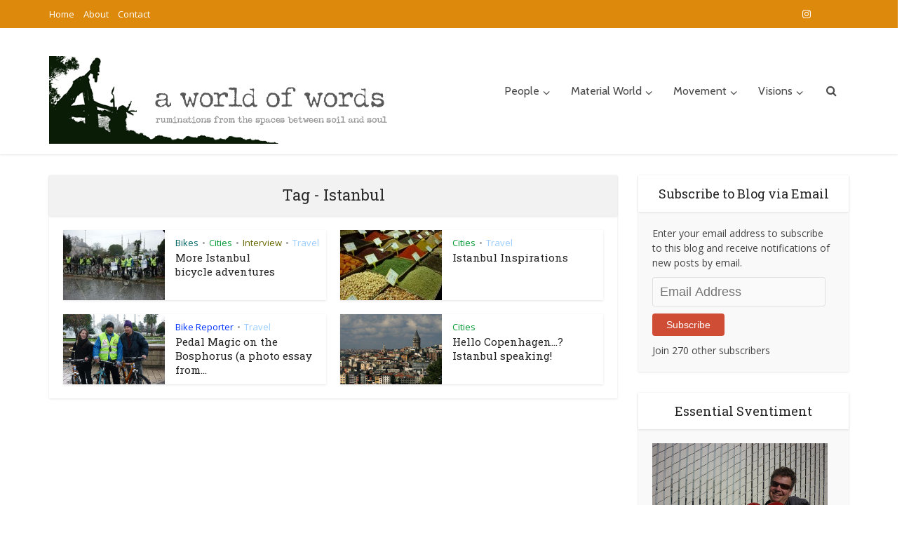

--- FILE ---
content_type: text/html; charset=UTF-8
request_url: https://svenworld.com/tag/istanbul/
body_size: 17143
content:
<!DOCTYPE html>
<html dir="ltr" lang="en-US" prefix="og: https://ogp.me/ns#" class="no-js no-svg">

<head>

<meta http-equiv="Content-Type" content="text/html; charset=UTF-8" />
<meta name="viewport" content="user-scalable=yes, width=device-width, initial-scale=1.0, maximum-scale=1, minimum-scale=1">
<link rel="profile" href="https://gmpg.org/xfn/11" />

<title>Istanbul | A World of Words</title>

		<!-- All in One SEO 4.9.3 - aioseo.com -->
	<meta name="robots" content="max-image-preview:large" />
	<link rel="canonical" href="https://svenworld.com/tag/istanbul/" />
	<meta name="generator" content="All in One SEO (AIOSEO) 4.9.3" />
		<script type="application/ld+json" class="aioseo-schema">
			{"@context":"https:\/\/schema.org","@graph":[{"@type":"BreadcrumbList","@id":"https:\/\/svenworld.com\/tag\/istanbul\/#breadcrumblist","itemListElement":[{"@type":"ListItem","@id":"https:\/\/svenworld.com#listItem","position":1,"name":"Home","item":"https:\/\/svenworld.com","nextItem":{"@type":"ListItem","@id":"https:\/\/svenworld.com\/tag\/istanbul\/#listItem","name":"Istanbul"}},{"@type":"ListItem","@id":"https:\/\/svenworld.com\/tag\/istanbul\/#listItem","position":2,"name":"Istanbul","previousItem":{"@type":"ListItem","@id":"https:\/\/svenworld.com#listItem","name":"Home"}}]},{"@type":"CollectionPage","@id":"https:\/\/svenworld.com\/tag\/istanbul\/#collectionpage","url":"https:\/\/svenworld.com\/tag\/istanbul\/","name":"Istanbul | A World of Words","inLanguage":"en-US","isPartOf":{"@id":"https:\/\/svenworld.com\/#website"},"breadcrumb":{"@id":"https:\/\/svenworld.com\/tag\/istanbul\/#breadcrumblist"}},{"@type":"Organization","@id":"https:\/\/svenworld.com\/#organization","name":"A World of Words","description":"Ruminations from the spaces between soil and soul","url":"https:\/\/svenworld.com\/","sameAs":["https:\/\/www.facebook.com\/sveneberlein"]},{"@type":"WebSite","@id":"https:\/\/svenworld.com\/#website","url":"https:\/\/svenworld.com\/","name":"A World of Words","description":"Ruminations from the spaces between soil and soul","inLanguage":"en-US","publisher":{"@id":"https:\/\/svenworld.com\/#organization"}}]}
		</script>
		<!-- All in One SEO -->

<link rel='dns-prefetch' href='//stats.wp.com' />
<link rel='dns-prefetch' href='//fonts.googleapis.com' />
<link rel='dns-prefetch' href='//widgets.wp.com' />
<link rel='dns-prefetch' href='//s0.wp.com' />
<link rel='dns-prefetch' href='//0.gravatar.com' />
<link rel='dns-prefetch' href='//1.gravatar.com' />
<link rel='dns-prefetch' href='//2.gravatar.com' />
<link rel='dns-prefetch' href='//v0.wordpress.com' />
<link rel='dns-prefetch' href='//jetpack.wordpress.com' />
<link rel='dns-prefetch' href='//public-api.wordpress.com' />
<link rel='preconnect' href='//c0.wp.com' />
<link rel="alternate" type="application/rss+xml" title="A World of Words &raquo; Feed" href="https://svenworld.com/feed/" />
<link rel="alternate" type="application/rss+xml" title="A World of Words &raquo; Comments Feed" href="https://svenworld.com/comments/feed/" />
<link rel="alternate" type="application/rss+xml" title="A World of Words &raquo; Istanbul Tag Feed" href="https://svenworld.com/tag/istanbul/feed/" />
<style id='wp-img-auto-sizes-contain-inline-css' type='text/css'>
img:is([sizes=auto i],[sizes^="auto," i]){contain-intrinsic-size:3000px 1500px}
/*# sourceURL=wp-img-auto-sizes-contain-inline-css */
</style>
<style id='wp-emoji-styles-inline-css' type='text/css'>

	img.wp-smiley, img.emoji {
		display: inline !important;
		border: none !important;
		box-shadow: none !important;
		height: 1em !important;
		width: 1em !important;
		margin: 0 0.07em !important;
		vertical-align: -0.1em !important;
		background: none !important;
		padding: 0 !important;
	}
/*# sourceURL=wp-emoji-styles-inline-css */
</style>
<style id='wp-block-library-inline-css' type='text/css'>
:root{--wp-block-synced-color:#7a00df;--wp-block-synced-color--rgb:122,0,223;--wp-bound-block-color:var(--wp-block-synced-color);--wp-editor-canvas-background:#ddd;--wp-admin-theme-color:#007cba;--wp-admin-theme-color--rgb:0,124,186;--wp-admin-theme-color-darker-10:#006ba1;--wp-admin-theme-color-darker-10--rgb:0,107,160.5;--wp-admin-theme-color-darker-20:#005a87;--wp-admin-theme-color-darker-20--rgb:0,90,135;--wp-admin-border-width-focus:2px}@media (min-resolution:192dpi){:root{--wp-admin-border-width-focus:1.5px}}.wp-element-button{cursor:pointer}:root .has-very-light-gray-background-color{background-color:#eee}:root .has-very-dark-gray-background-color{background-color:#313131}:root .has-very-light-gray-color{color:#eee}:root .has-very-dark-gray-color{color:#313131}:root .has-vivid-green-cyan-to-vivid-cyan-blue-gradient-background{background:linear-gradient(135deg,#00d084,#0693e3)}:root .has-purple-crush-gradient-background{background:linear-gradient(135deg,#34e2e4,#4721fb 50%,#ab1dfe)}:root .has-hazy-dawn-gradient-background{background:linear-gradient(135deg,#faaca8,#dad0ec)}:root .has-subdued-olive-gradient-background{background:linear-gradient(135deg,#fafae1,#67a671)}:root .has-atomic-cream-gradient-background{background:linear-gradient(135deg,#fdd79a,#004a59)}:root .has-nightshade-gradient-background{background:linear-gradient(135deg,#330968,#31cdcf)}:root .has-midnight-gradient-background{background:linear-gradient(135deg,#020381,#2874fc)}:root{--wp--preset--font-size--normal:16px;--wp--preset--font-size--huge:42px}.has-regular-font-size{font-size:1em}.has-larger-font-size{font-size:2.625em}.has-normal-font-size{font-size:var(--wp--preset--font-size--normal)}.has-huge-font-size{font-size:var(--wp--preset--font-size--huge)}.has-text-align-center{text-align:center}.has-text-align-left{text-align:left}.has-text-align-right{text-align:right}.has-fit-text{white-space:nowrap!important}#end-resizable-editor-section{display:none}.aligncenter{clear:both}.items-justified-left{justify-content:flex-start}.items-justified-center{justify-content:center}.items-justified-right{justify-content:flex-end}.items-justified-space-between{justify-content:space-between}.screen-reader-text{border:0;clip-path:inset(50%);height:1px;margin:-1px;overflow:hidden;padding:0;position:absolute;width:1px;word-wrap:normal!important}.screen-reader-text:focus{background-color:#ddd;clip-path:none;color:#444;display:block;font-size:1em;height:auto;left:5px;line-height:normal;padding:15px 23px 14px;text-decoration:none;top:5px;width:auto;z-index:100000}html :where(.has-border-color){border-style:solid}html :where([style*=border-top-color]){border-top-style:solid}html :where([style*=border-right-color]){border-right-style:solid}html :where([style*=border-bottom-color]){border-bottom-style:solid}html :where([style*=border-left-color]){border-left-style:solid}html :where([style*=border-width]){border-style:solid}html :where([style*=border-top-width]){border-top-style:solid}html :where([style*=border-right-width]){border-right-style:solid}html :where([style*=border-bottom-width]){border-bottom-style:solid}html :where([style*=border-left-width]){border-left-style:solid}html :where(img[class*=wp-image-]){height:auto;max-width:100%}:where(figure){margin:0 0 1em}html :where(.is-position-sticky){--wp-admin--admin-bar--position-offset:var(--wp-admin--admin-bar--height,0px)}@media screen and (max-width:600px){html :where(.is-position-sticky){--wp-admin--admin-bar--position-offset:0px}}

/*# sourceURL=wp-block-library-inline-css */
</style><style id='global-styles-inline-css' type='text/css'>
:root{--wp--preset--aspect-ratio--square: 1;--wp--preset--aspect-ratio--4-3: 4/3;--wp--preset--aspect-ratio--3-4: 3/4;--wp--preset--aspect-ratio--3-2: 3/2;--wp--preset--aspect-ratio--2-3: 2/3;--wp--preset--aspect-ratio--16-9: 16/9;--wp--preset--aspect-ratio--9-16: 9/16;--wp--preset--color--black: #000000;--wp--preset--color--cyan-bluish-gray: #abb8c3;--wp--preset--color--white: #ffffff;--wp--preset--color--pale-pink: #f78da7;--wp--preset--color--vivid-red: #cf2e2e;--wp--preset--color--luminous-vivid-orange: #ff6900;--wp--preset--color--luminous-vivid-amber: #fcb900;--wp--preset--color--light-green-cyan: #7bdcb5;--wp--preset--color--vivid-green-cyan: #00d084;--wp--preset--color--pale-cyan-blue: #8ed1fc;--wp--preset--color--vivid-cyan-blue: #0693e3;--wp--preset--color--vivid-purple: #9b51e0;--wp--preset--color--vce-acc: #dd890b;--wp--preset--color--vce-meta: #9b9b9b;--wp--preset--color--vce-txt: #444444;--wp--preset--color--vce-bg: #ffffff;--wp--preset--color--vce-cat-0: ;--wp--preset--color--vce-cat-41: #003300;--wp--preset--color--vce-cat-3: #003366;--wp--preset--color--vce-cat-6: #0033ff;--wp--preset--color--vce-cat-5: #006666;--wp--preset--color--vce-cat-7: #009933;--wp--preset--color--vce-cat-8: #00ff99;--wp--preset--color--vce-cat-9: #330000;--wp--preset--color--vce-cat-10: #330066;--wp--preset--color--vce-cat-11: #333300;--wp--preset--color--vce-cat-12: #660000;--wp--preset--color--vce-cat-13: #666600;--wp--preset--color--vce-cat-14: #666699;--wp--preset--color--vce-cat-15: #66ccff;--wp--preset--color--vce-cat-831: #990000;--wp--preset--color--vce-cat-834: #996666;--wp--preset--color--vce-cat-18: #999999;--wp--preset--color--vce-cat-19: #996600;--wp--preset--color--vce-cat-20: #cccc33;--wp--preset--color--vce-cat-21: #cccc99;--wp--preset--color--vce-cat-830: #ff6600;--wp--preset--color--vce-cat-22: #66594c;--wp--preset--color--vce-cat-833: #cc9999;--wp--preset--color--vce-cat-23: #99ccff;--wp--preset--gradient--vivid-cyan-blue-to-vivid-purple: linear-gradient(135deg,rgb(6,147,227) 0%,rgb(155,81,224) 100%);--wp--preset--gradient--light-green-cyan-to-vivid-green-cyan: linear-gradient(135deg,rgb(122,220,180) 0%,rgb(0,208,130) 100%);--wp--preset--gradient--luminous-vivid-amber-to-luminous-vivid-orange: linear-gradient(135deg,rgb(252,185,0) 0%,rgb(255,105,0) 100%);--wp--preset--gradient--luminous-vivid-orange-to-vivid-red: linear-gradient(135deg,rgb(255,105,0) 0%,rgb(207,46,46) 100%);--wp--preset--gradient--very-light-gray-to-cyan-bluish-gray: linear-gradient(135deg,rgb(238,238,238) 0%,rgb(169,184,195) 100%);--wp--preset--gradient--cool-to-warm-spectrum: linear-gradient(135deg,rgb(74,234,220) 0%,rgb(151,120,209) 20%,rgb(207,42,186) 40%,rgb(238,44,130) 60%,rgb(251,105,98) 80%,rgb(254,248,76) 100%);--wp--preset--gradient--blush-light-purple: linear-gradient(135deg,rgb(255,206,236) 0%,rgb(152,150,240) 100%);--wp--preset--gradient--blush-bordeaux: linear-gradient(135deg,rgb(254,205,165) 0%,rgb(254,45,45) 50%,rgb(107,0,62) 100%);--wp--preset--gradient--luminous-dusk: linear-gradient(135deg,rgb(255,203,112) 0%,rgb(199,81,192) 50%,rgb(65,88,208) 100%);--wp--preset--gradient--pale-ocean: linear-gradient(135deg,rgb(255,245,203) 0%,rgb(182,227,212) 50%,rgb(51,167,181) 100%);--wp--preset--gradient--electric-grass: linear-gradient(135deg,rgb(202,248,128) 0%,rgb(113,206,126) 100%);--wp--preset--gradient--midnight: linear-gradient(135deg,rgb(2,3,129) 0%,rgb(40,116,252) 100%);--wp--preset--font-size--small: 15px;--wp--preset--font-size--medium: 20px;--wp--preset--font-size--large: 24px;--wp--preset--font-size--x-large: 42px;--wp--preset--font-size--normal: 18px;--wp--preset--font-size--huge: 31px;--wp--preset--spacing--20: 0.44rem;--wp--preset--spacing--30: 0.67rem;--wp--preset--spacing--40: 1rem;--wp--preset--spacing--50: 1.5rem;--wp--preset--spacing--60: 2.25rem;--wp--preset--spacing--70: 3.38rem;--wp--preset--spacing--80: 5.06rem;--wp--preset--shadow--natural: 6px 6px 9px rgba(0, 0, 0, 0.2);--wp--preset--shadow--deep: 12px 12px 50px rgba(0, 0, 0, 0.4);--wp--preset--shadow--sharp: 6px 6px 0px rgba(0, 0, 0, 0.2);--wp--preset--shadow--outlined: 6px 6px 0px -3px rgb(255, 255, 255), 6px 6px rgb(0, 0, 0);--wp--preset--shadow--crisp: 6px 6px 0px rgb(0, 0, 0);}:where(.is-layout-flex){gap: 0.5em;}:where(.is-layout-grid){gap: 0.5em;}body .is-layout-flex{display: flex;}.is-layout-flex{flex-wrap: wrap;align-items: center;}.is-layout-flex > :is(*, div){margin: 0;}body .is-layout-grid{display: grid;}.is-layout-grid > :is(*, div){margin: 0;}:where(.wp-block-columns.is-layout-flex){gap: 2em;}:where(.wp-block-columns.is-layout-grid){gap: 2em;}:where(.wp-block-post-template.is-layout-flex){gap: 1.25em;}:where(.wp-block-post-template.is-layout-grid){gap: 1.25em;}.has-black-color{color: var(--wp--preset--color--black) !important;}.has-cyan-bluish-gray-color{color: var(--wp--preset--color--cyan-bluish-gray) !important;}.has-white-color{color: var(--wp--preset--color--white) !important;}.has-pale-pink-color{color: var(--wp--preset--color--pale-pink) !important;}.has-vivid-red-color{color: var(--wp--preset--color--vivid-red) !important;}.has-luminous-vivid-orange-color{color: var(--wp--preset--color--luminous-vivid-orange) !important;}.has-luminous-vivid-amber-color{color: var(--wp--preset--color--luminous-vivid-amber) !important;}.has-light-green-cyan-color{color: var(--wp--preset--color--light-green-cyan) !important;}.has-vivid-green-cyan-color{color: var(--wp--preset--color--vivid-green-cyan) !important;}.has-pale-cyan-blue-color{color: var(--wp--preset--color--pale-cyan-blue) !important;}.has-vivid-cyan-blue-color{color: var(--wp--preset--color--vivid-cyan-blue) !important;}.has-vivid-purple-color{color: var(--wp--preset--color--vivid-purple) !important;}.has-black-background-color{background-color: var(--wp--preset--color--black) !important;}.has-cyan-bluish-gray-background-color{background-color: var(--wp--preset--color--cyan-bluish-gray) !important;}.has-white-background-color{background-color: var(--wp--preset--color--white) !important;}.has-pale-pink-background-color{background-color: var(--wp--preset--color--pale-pink) !important;}.has-vivid-red-background-color{background-color: var(--wp--preset--color--vivid-red) !important;}.has-luminous-vivid-orange-background-color{background-color: var(--wp--preset--color--luminous-vivid-orange) !important;}.has-luminous-vivid-amber-background-color{background-color: var(--wp--preset--color--luminous-vivid-amber) !important;}.has-light-green-cyan-background-color{background-color: var(--wp--preset--color--light-green-cyan) !important;}.has-vivid-green-cyan-background-color{background-color: var(--wp--preset--color--vivid-green-cyan) !important;}.has-pale-cyan-blue-background-color{background-color: var(--wp--preset--color--pale-cyan-blue) !important;}.has-vivid-cyan-blue-background-color{background-color: var(--wp--preset--color--vivid-cyan-blue) !important;}.has-vivid-purple-background-color{background-color: var(--wp--preset--color--vivid-purple) !important;}.has-black-border-color{border-color: var(--wp--preset--color--black) !important;}.has-cyan-bluish-gray-border-color{border-color: var(--wp--preset--color--cyan-bluish-gray) !important;}.has-white-border-color{border-color: var(--wp--preset--color--white) !important;}.has-pale-pink-border-color{border-color: var(--wp--preset--color--pale-pink) !important;}.has-vivid-red-border-color{border-color: var(--wp--preset--color--vivid-red) !important;}.has-luminous-vivid-orange-border-color{border-color: var(--wp--preset--color--luminous-vivid-orange) !important;}.has-luminous-vivid-amber-border-color{border-color: var(--wp--preset--color--luminous-vivid-amber) !important;}.has-light-green-cyan-border-color{border-color: var(--wp--preset--color--light-green-cyan) !important;}.has-vivid-green-cyan-border-color{border-color: var(--wp--preset--color--vivid-green-cyan) !important;}.has-pale-cyan-blue-border-color{border-color: var(--wp--preset--color--pale-cyan-blue) !important;}.has-vivid-cyan-blue-border-color{border-color: var(--wp--preset--color--vivid-cyan-blue) !important;}.has-vivid-purple-border-color{border-color: var(--wp--preset--color--vivid-purple) !important;}.has-vivid-cyan-blue-to-vivid-purple-gradient-background{background: var(--wp--preset--gradient--vivid-cyan-blue-to-vivid-purple) !important;}.has-light-green-cyan-to-vivid-green-cyan-gradient-background{background: var(--wp--preset--gradient--light-green-cyan-to-vivid-green-cyan) !important;}.has-luminous-vivid-amber-to-luminous-vivid-orange-gradient-background{background: var(--wp--preset--gradient--luminous-vivid-amber-to-luminous-vivid-orange) !important;}.has-luminous-vivid-orange-to-vivid-red-gradient-background{background: var(--wp--preset--gradient--luminous-vivid-orange-to-vivid-red) !important;}.has-very-light-gray-to-cyan-bluish-gray-gradient-background{background: var(--wp--preset--gradient--very-light-gray-to-cyan-bluish-gray) !important;}.has-cool-to-warm-spectrum-gradient-background{background: var(--wp--preset--gradient--cool-to-warm-spectrum) !important;}.has-blush-light-purple-gradient-background{background: var(--wp--preset--gradient--blush-light-purple) !important;}.has-blush-bordeaux-gradient-background{background: var(--wp--preset--gradient--blush-bordeaux) !important;}.has-luminous-dusk-gradient-background{background: var(--wp--preset--gradient--luminous-dusk) !important;}.has-pale-ocean-gradient-background{background: var(--wp--preset--gradient--pale-ocean) !important;}.has-electric-grass-gradient-background{background: var(--wp--preset--gradient--electric-grass) !important;}.has-midnight-gradient-background{background: var(--wp--preset--gradient--midnight) !important;}.has-small-font-size{font-size: var(--wp--preset--font-size--small) !important;}.has-medium-font-size{font-size: var(--wp--preset--font-size--medium) !important;}.has-large-font-size{font-size: var(--wp--preset--font-size--large) !important;}.has-x-large-font-size{font-size: var(--wp--preset--font-size--x-large) !important;}
/*# sourceURL=global-styles-inline-css */
</style>

<style id='classic-theme-styles-inline-css' type='text/css'>
/*! This file is auto-generated */
.wp-block-button__link{color:#fff;background-color:#32373c;border-radius:9999px;box-shadow:none;text-decoration:none;padding:calc(.667em + 2px) calc(1.333em + 2px);font-size:1.125em}.wp-block-file__button{background:#32373c;color:#fff;text-decoration:none}
/*# sourceURL=/wp-includes/css/classic-themes.min.css */
</style>
<link rel='stylesheet' id='contact-form-7-css' href='https://svenworld.com/wp-content/plugins/contact-form-7/includes/css/styles.css?ver=6.1.4' type='text/css' media='all' />
<link rel='stylesheet' id='mks_shortcodes_simple_line_icons-css' href='https://svenworld.com/wp-content/plugins/meks-flexible-shortcodes/css/simple-line/simple-line-icons.css?ver=1.3.8' type='text/css' media='screen' />
<link rel='stylesheet' id='mks_shortcodes_css-css' href='https://svenworld.com/wp-content/plugins/meks-flexible-shortcodes/css/style.css?ver=1.3.8' type='text/css' media='screen' />
<link rel='stylesheet' id='vce-fonts-css' href='https://fonts.googleapis.com/css2?family=Open%20Sans:wght@400&#038;family=Roboto%20Slab:wght@400&#038;family=Cabin:wght@400' type='text/css' media='all' />
<link rel='stylesheet' id='vce-style-css' href='https://svenworld.com/wp-content/themes/voice/assets/css/min.css?ver=3.0.3' type='text/css' media='all' />
<style id='vce-style-inline-css' type='text/css'>
body, button, input, select, textarea {font-size: 1.8rem;}.vce-single .entry-headline p{font-size: 2.2rem;}.main-navigation a{font-size: 1.6rem;}.sidebar .widget-title{font-size: 1.8rem;}.sidebar .widget, .vce-lay-c .entry-content, .vce-lay-h .entry-content {font-size: 1.4rem;}.vce-featured-link-article{font-size: 5.2rem;}.vce-featured-grid-big.vce-featured-grid .vce-featured-link-article{font-size: 3.4rem;}.vce-featured-grid .vce-featured-link-article{font-size: 2.2rem;}h1 { font-size: 4.5rem; }h2 { font-size: 4.0rem; }h3 { font-size: 3.5rem; }h4 { font-size: 2.5rem; }h5 { font-size: 2.0rem; }h6 { font-size: 1.8rem; }.comment-reply-title, .main-box-title{font-size: 2.2rem;}h1.entry-title{font-size: 4.5rem;}.vce-lay-a .entry-title a{font-size: 3.4rem;}.vce-lay-b .entry-title{font-size: 2.4rem;}.vce-lay-c .entry-title, .vce-sid-none .vce-lay-c .entry-title{font-size: 2.2rem;}.vce-lay-d .entry-title{font-size: 1.5rem;}.vce-lay-e .entry-title{font-size: 1.4rem;}.vce-lay-f .entry-title{font-size: 1.4rem;}.vce-lay-g .entry-title a, .vce-lay-g .entry-title a:hover{font-size: 3.0rem;}.vce-lay-h .entry-title{font-size: 2.4rem;}.entry-meta div,.entry-meta div a,.vce-lay-g .meta-item,.vce-lay-c .meta-item{font-size: 1.4rem;}.vce-lay-d .meta-category a,.vce-lay-d .entry-meta div,.vce-lay-d .entry-meta div a,.vce-lay-e .entry-meta div,.vce-lay-e .entry-meta div a,.vce-lay-e .fn,.vce-lay-e .meta-item{font-size: 1.3rem;}body {background-color:#ffffff;}body,.mks_author_widget h3,.site-description,.meta-category a,textarea {font-family: 'Open Sans';font-weight: 400;}h1,h2,h3,h4,h5,h6,blockquote,.vce-post-link,.site-title,.site-title a,.main-box-title,.comment-reply-title,.entry-title a,.vce-single .entry-headline p,.vce-prev-next-link,.author-title,.mks_pullquote,.widget_rss ul li .rsswidget,#bbpress-forums .bbp-forum-title,#bbpress-forums .bbp-topic-permalink {font-family: 'Roboto Slab';font-weight: 400;}.main-navigation a,.sidr a{font-family: 'Cabin';font-weight: 400;}.vce-single .entry-content,.vce-single .entry-headline,.vce-single .entry-footer,.vce-share-bar {width: 650px;}.vce-lay-a .lay-a-content{width: 650px;max-width: 650px;}.vce-page .entry-content,.vce-page .entry-title-page {width: 600px;}.vce-sid-none .vce-single .entry-content,.vce-sid-none .vce-single .entry-headline,.vce-sid-none .vce-single .entry-footer {width: 900px;}.vce-sid-none .vce-page .entry-content,.vce-sid-none .vce-page .entry-title-page,.error404 .entry-content {width: 960px;max-width: 960px;}body, button, input, select, textarea{color: #444444;}h1,h2,h3,h4,h5,h6,.entry-title a,.prev-next-nav a,#bbpress-forums .bbp-forum-title, #bbpress-forums .bbp-topic-permalink,.woocommerce ul.products li.product .price .amount{color: #232323;}a,.entry-title a:hover,.vce-prev-next-link:hover,.vce-author-links a:hover,.required,.error404 h4,.prev-next-nav a:hover,#bbpress-forums .bbp-forum-title:hover, #bbpress-forums .bbp-topic-permalink:hover,.woocommerce ul.products li.product h3:hover,.woocommerce ul.products li.product h3:hover mark,.main-box-title a:hover{color: #dd890b;}.vce-square,.vce-main-content .mejs-controls .mejs-time-rail .mejs-time-current,button,input[type="button"],input[type="reset"],input[type="submit"],.vce-button,.pagination-wapper a,#vce-pagination .next.page-numbers,#vce-pagination .prev.page-numbers,#vce-pagination .page-numbers,#vce-pagination .page-numbers.current,.vce-link-pages a,#vce-pagination a,.vce-load-more a,.vce-slider-pagination .owl-nav > div,.vce-mega-menu-posts-wrap .owl-nav > div,.comment-reply-link:hover,.vce-featured-section a,.vce-lay-g .vce-featured-info .meta-category a,.vce-404-menu a,.vce-post.sticky .meta-image:before,#vce-pagination .page-numbers:hover,#bbpress-forums .bbp-pagination .current,#bbpress-forums .bbp-pagination a:hover,.woocommerce #respond input#submit,.woocommerce a.button,.woocommerce button.button,.woocommerce input.button,.woocommerce ul.products li.product .added_to_cart,.woocommerce #respond input#submit:hover,.woocommerce a.button:hover,.woocommerce button.button:hover,.woocommerce input.button:hover,.woocommerce ul.products li.product .added_to_cart:hover,.woocommerce #respond input#submit.alt,.woocommerce a.button.alt,.woocommerce button.button.alt,.woocommerce input.button.alt,.woocommerce #respond input#submit.alt:hover, .woocommerce a.button.alt:hover, .woocommerce button.button.alt:hover, .woocommerce input.button.alt:hover,.woocommerce span.onsale,.woocommerce .widget_price_filter .ui-slider .ui-slider-range,.woocommerce .widget_price_filter .ui-slider .ui-slider-handle,.comments-holder .navigation .page-numbers.current,.vce-lay-a .vce-read-more:hover,.vce-lay-c .vce-read-more:hover,body div.wpforms-container-full .wpforms-form input[type=submit], body div.wpforms-container-full .wpforms-form button[type=submit], body div.wpforms-container-full .wpforms-form .wpforms-page-button,body div.wpforms-container-full .wpforms-form input[type=submit]:hover, body div.wpforms-container-full .wpforms-form button[type=submit]:hover, body div.wpforms-container-full .wpforms-form .wpforms-page-button:hover,.wp-block-search__button {background-color: #dd890b;}#vce-pagination .page-numbers,.comments-holder .navigation .page-numbers{background: transparent;color: #dd890b;border: 1px solid #dd890b;}.comments-holder .navigation .page-numbers:hover{background: #dd890b;border: 1px solid #dd890b;}.bbp-pagination-links a{background: transparent;color: #dd890b;border: 1px solid #dd890b !important;}#vce-pagination .page-numbers.current,.bbp-pagination-links span.current,.comments-holder .navigation .page-numbers.current{border: 1px solid #dd890b;}.widget_categories .cat-item:before,.widget_categories .cat-item .count{background: #dd890b;}.comment-reply-link,.vce-lay-a .vce-read-more,.vce-lay-c .vce-read-more{border: 1px solid #dd890b;}.entry-meta div,.entry-meta-count,.entry-meta div a,.comment-metadata a,.meta-category span,.meta-author-wrapped,.wp-caption .wp-caption-text,.widget_rss .rss-date,.sidebar cite,.site-footer cite,.sidebar .vce-post-list .entry-meta div,.sidebar .vce-post-list .entry-meta div a,.sidebar .vce-post-list .fn,.sidebar .vce-post-list .fn a,.site-footer .vce-post-list .entry-meta div,.site-footer .vce-post-list .entry-meta div a,.site-footer .vce-post-list .fn,.site-footer .vce-post-list .fn a,#bbpress-forums .bbp-topic-started-by,#bbpress-forums .bbp-topic-started-in,#bbpress-forums .bbp-forum-info .bbp-forum-content,#bbpress-forums p.bbp-topic-meta,span.bbp-admin-links a,.bbp-reply-post-date,#bbpress-forums li.bbp-header,#bbpress-forums li.bbp-footer,.woocommerce .woocommerce-result-count,.woocommerce .product_meta{color: #9b9b9b;}.main-box-title, .comment-reply-title, .main-box-head{background: #f2f2f2;color: #2b2b2b;}.main-box-title a{color: #2b2b2b;}.sidebar .widget .widget-title a{color: #2b2b2b;}.main-box,.comment-respond,.prev-next-nav{background: #ffffff;}.vce-post,ul.comment-list > li.comment,.main-box-single,.ie8 .vce-single,#disqus_thread,.vce-author-card,.vce-author-card .vce-content-outside,.mks-bredcrumbs-container,ul.comment-list > li.pingback{background: #ffffff;}.mks_tabs.horizontal .mks_tab_nav_item.active{border-bottom: 1px solid #ffffff;}.mks_tabs.horizontal .mks_tab_item,.mks_tabs.vertical .mks_tab_nav_item.active,.mks_tabs.horizontal .mks_tab_nav_item.active{background: #ffffff;}.mks_tabs.vertical .mks_tab_nav_item.active{border-right: 1px solid #ffffff;}#vce-pagination,.vce-slider-pagination .owl-controls,.vce-content-outside,.comments-holder .navigation{background: #f3f3f3;}.sidebar .widget-title{background: #ffffff;color: #232323;}.sidebar .widget{background: #f9f9f9;}.sidebar .widget,.sidebar .widget li a,.sidebar .mks_author_widget h3 a,.sidebar .mks_author_widget h3,.sidebar .vce-search-form .vce-search-input,.sidebar .vce-search-form .vce-search-input:focus{color: #444444;}.sidebar .widget li a:hover,.sidebar .widget a,.widget_nav_menu li.menu-item-has-children:hover:after,.widget_pages li.page_item_has_children:hover:after{color: #cf4d35;}.sidebar .tagcloud a {border: 1px solid #cf4d35;}.sidebar .mks_author_link,.sidebar .tagcloud a:hover,.sidebar .mks_themeforest_widget .more,.sidebar button,.sidebar input[type="button"],.sidebar input[type="reset"],.sidebar input[type="submit"],.sidebar .vce-button,.sidebar .bbp_widget_login .button{background-color: #cf4d35;}.sidebar .mks_author_widget .mks_autor_link_wrap,.sidebar .mks_themeforest_widget .mks_read_more,.widget .meks-instagram-follow-link {background: #f3f3f3;}.sidebar #wp-calendar caption,.sidebar .recentcomments,.sidebar .post-date,.sidebar #wp-calendar tbody{color: rgba(68,68,68,0.7);}.site-footer{background: #373941;}.site-footer .widget-title{color: #ffffff;}.site-footer,.site-footer .widget,.site-footer .widget li a,.site-footer .mks_author_widget h3 a,.site-footer .mks_author_widget h3,.site-footer .vce-search-form .vce-search-input,.site-footer .vce-search-form .vce-search-input:focus{color: #f9f9f9;}.site-footer .widget li a:hover,.site-footer .widget a,.site-info a{color: #cf4d35;}.site-footer .tagcloud a {border: 1px solid #cf4d35;}.site-footer .mks_author_link,.site-footer .mks_themeforest_widget .more,.site-footer button,.site-footer input[type="button"],.site-footer input[type="reset"],.site-footer input[type="submit"],.site-footer .vce-button,.site-footer .tagcloud a:hover{background-color: #cf4d35;}.site-footer #wp-calendar caption,.site-footer .recentcomments,.site-footer .post-date,.site-footer #wp-calendar tbody,.site-footer .site-info{color: rgba(249,249,249,0.7);}.top-header,.top-nav-menu li .sub-menu{background: #dd890b;}.top-header,.top-header a{color: #ffffff;}.top-header .vce-search-form .vce-search-input,.top-header .vce-search-input:focus,.top-header .vce-search-submit{color: #ffffff;}.top-header .vce-search-form .vce-search-input::-webkit-input-placeholder { color: #ffffff;}.top-header .vce-search-form .vce-search-input:-moz-placeholder { color: #ffffff;}.top-header .vce-search-form .vce-search-input::-moz-placeholder { color: #ffffff;}.top-header .vce-search-form .vce-search-input:-ms-input-placeholder { color: #ffffff;}.header-1-wrapper{height: 180px;padding-top: 40px;}.header-2-wrapper,.header-3-wrapper{height: 180px;}.header-2-wrapper .site-branding,.header-3-wrapper .site-branding{top: 40px;left: 0px;}.site-title a, .site-title a:hover{color: #232323;}.site-description{color: #aaaaaa;}.main-header{background-color: #ffffff;}.header-bottom-wrapper{background: #fcfcfc;}.vce-header-ads{margin: 45px 0;}.header-3-wrapper .nav-menu > li > a{padding: 80px 15px;}.header-sticky,.sidr{background: rgba(255,255,255,0.95);}.ie8 .header-sticky{background: #ffffff;}.main-navigation a,.nav-menu .vce-mega-menu > .sub-menu > li > a,.sidr li a,.vce-menu-parent{color: #4a4a4a;}.nav-menu > li:hover > a,.nav-menu > .current_page_item > a,.nav-menu > .current-menu-item > a,.nav-menu > .current-menu-ancestor > a,.main-navigation a.vce-item-selected,.main-navigation ul ul li:hover > a,.nav-menu ul .current-menu-item a,.nav-menu ul .current_page_item a,.vce-menu-parent:hover,.sidr li a:hover,.sidr li.sidr-class-current_page_item > a,.main-navigation li.current-menu-item.fa:before,.vce-responsive-nav{color: #dd890b;}#sidr-id-vce_main_navigation_menu .soc-nav-menu li a:hover {color: #ffffff;}.nav-menu > li:hover > a,.nav-menu > .current_page_item > a,.nav-menu > .current-menu-item > a,.nav-menu > .current-menu-ancestor > a,.main-navigation a.vce-item-selected,.main-navigation ul ul,.header-sticky .nav-menu > .current_page_item:hover > a,.header-sticky .nav-menu > .current-menu-item:hover > a,.header-sticky .nav-menu > .current-menu-ancestor:hover > a,.header-sticky .main-navigation a.vce-item-selected:hover{background-color: #ffffff;}.search-header-wrap ul {border-top: 2px solid #dd890b;}.vce-cart-icon a.vce-custom-cart span,.sidr-class-vce-custom-cart .sidr-class-vce-cart-count {background: #dd890b;font-family: 'Open Sans';}.vce-border-top .main-box-title{border-top: 2px solid #dd890b;}.tagcloud a:hover,.sidebar .widget .mks_author_link,.sidebar .widget.mks_themeforest_widget .more,.site-footer .widget .mks_author_link,.site-footer .widget.mks_themeforest_widget .more,.vce-lay-g .entry-meta div,.vce-lay-g .fn,.vce-lay-g .fn a{color: #FFF;}.vce-featured-header .vce-featured-header-background{opacity: 0.3}.vce-featured-grid .vce-featured-header-background,.vce-post-big .vce-post-img:after,.vce-post-slider .vce-post-img:after{opacity: 0.5}.vce-featured-grid .owl-item:hover .vce-grid-text .vce-featured-header-background,.vce-post-big li:hover .vce-post-img:after,.vce-post-slider li:hover .vce-post-img:after {opacity: 0.8}.vce-featured-grid.vce-featured-grid-big .vce-featured-header-background,.vce-post-big .vce-post-img:after,.vce-post-slider .vce-post-img:after{opacity: 0.5}.vce-featured-grid.vce-featured-grid-big .owl-item:hover .vce-grid-text .vce-featured-header-background,.vce-post-big li:hover .vce-post-img:after,.vce-post-slider li:hover .vce-post-img:after {opacity: 0.8}#back-top {background: #323232}.sidr input[type=text]{background: rgba(74,74,74,0.1);color: rgba(74,74,74,0.5);}.is-style-solid-color{background-color: #dd890b;color: #ffffff;}.wp-block-image figcaption{color: #9b9b9b;}.wp-block-cover .wp-block-cover-image-text, .wp-block-cover .wp-block-cover-text, .wp-block-cover h2, .wp-block-cover-image .wp-block-cover-image-text, .wp-block-cover-image .wp-block-cover-text, .wp-block-cover-image h2,p.has-drop-cap:not(:focus)::first-letter,p.wp-block-subhead{font-family: 'Roboto Slab';font-weight: 400;}.wp-block-cover .wp-block-cover-image-text, .wp-block-cover .wp-block-cover-text, .wp-block-cover h2, .wp-block-cover-image .wp-block-cover-image-text, .wp-block-cover-image .wp-block-cover-text, .wp-block-cover-image h2{font-size: 2.5rem;}p.wp-block-subhead{font-size: 2.2rem;}.wp-block-button__link{background: #dd890b}.wp-block-search .wp-block-search__button{color: #ffffff}.meta-image:hover a img,.vce-lay-h .img-wrap:hover .meta-image > img,.img-wrp:hover img,.vce-gallery-big:hover img,.vce-gallery .gallery-item:hover img,.wp-block-gallery .blocks-gallery-item:hover img,.vce_posts_widget .vce-post-big li:hover img,.vce-featured-grid .owl-item:hover img,.vce-post-img:hover img,.mega-menu-img:hover img{-webkit-transform: scale(1.1);-moz-transform: scale(1.1);-o-transform: scale(1.1);-ms-transform: scale(1.1);transform: scale(1.1);}.has-small-font-size{ font-size: 1.2rem;}.has-large-font-size{ font-size: 1.9rem;}.has-huge-font-size{ font-size: 2.3rem;}@media(min-width: 671px){.has-small-font-size{ font-size: 1.5rem;}.has-normal-font-size{ font-size: 1.8rem;}.has-large-font-size{ font-size: 2.4rem;}.has-huge-font-size{ font-size: 3.1rem;}}.has-vce-acc-background-color{ background-color: #dd890b;}.has-vce-acc-color{ color: #dd890b;}.has-vce-meta-background-color{ background-color: #9b9b9b;}.has-vce-meta-color{ color: #9b9b9b;}.has-vce-txt-background-color{ background-color: #444444;}.has-vce-txt-color{ color: #444444;}.has-vce-bg-background-color{ background-color: #ffffff;}.has-vce-bg-color{ color: #ffffff;}.has-vce-cat-0-background-color{ background-color: ;}.has-vce-cat-0-color{ color: ;}.has-vce-cat-41-background-color{ background-color: #003300;}.has-vce-cat-41-color{ color: #003300;}.has-vce-cat-3-background-color{ background-color: #003366;}.has-vce-cat-3-color{ color: #003366;}.has-vce-cat-6-background-color{ background-color: #0033ff;}.has-vce-cat-6-color{ color: #0033ff;}.has-vce-cat-5-background-color{ background-color: #006666;}.has-vce-cat-5-color{ color: #006666;}.has-vce-cat-7-background-color{ background-color: #009933;}.has-vce-cat-7-color{ color: #009933;}.has-vce-cat-8-background-color{ background-color: #00ff99;}.has-vce-cat-8-color{ color: #00ff99;}.has-vce-cat-9-background-color{ background-color: #330000;}.has-vce-cat-9-color{ color: #330000;}.has-vce-cat-10-background-color{ background-color: #330066;}.has-vce-cat-10-color{ color: #330066;}.has-vce-cat-11-background-color{ background-color: #333300;}.has-vce-cat-11-color{ color: #333300;}.has-vce-cat-12-background-color{ background-color: #660000;}.has-vce-cat-12-color{ color: #660000;}.has-vce-cat-13-background-color{ background-color: #666600;}.has-vce-cat-13-color{ color: #666600;}.has-vce-cat-14-background-color{ background-color: #666699;}.has-vce-cat-14-color{ color: #666699;}.has-vce-cat-15-background-color{ background-color: #66ccff;}.has-vce-cat-15-color{ color: #66ccff;}.has-vce-cat-831-background-color{ background-color: #990000;}.has-vce-cat-831-color{ color: #990000;}.has-vce-cat-834-background-color{ background-color: #996666;}.has-vce-cat-834-color{ color: #996666;}.has-vce-cat-18-background-color{ background-color: #999999;}.has-vce-cat-18-color{ color: #999999;}.has-vce-cat-19-background-color{ background-color: #996600;}.has-vce-cat-19-color{ color: #996600;}.has-vce-cat-20-background-color{ background-color: #cccc33;}.has-vce-cat-20-color{ color: #cccc33;}.has-vce-cat-21-background-color{ background-color: #cccc99;}.has-vce-cat-21-color{ color: #cccc99;}.has-vce-cat-830-background-color{ background-color: #ff6600;}.has-vce-cat-830-color{ color: #ff6600;}.has-vce-cat-22-background-color{ background-color: #66594c;}.has-vce-cat-22-color{ color: #66594c;}.has-vce-cat-833-background-color{ background-color: #cc9999;}.has-vce-cat-833-color{ color: #cc9999;}.has-vce-cat-23-background-color{ background-color: #99ccff;}.has-vce-cat-23-color{ color: #99ccff;}a.category-41, .sidebar .widget .vce-post-list a.category-41{ color: #003300;}body.category-41 .main-box-title, .main-box-title.cat-41 { border-top: 2px solid #003300;}.widget_categories li.cat-item-41 .count { background: #003300;}.widget_categories li.cat-item-41:before { background:#003300;}.vce-featured-section .category-41, .vce-post-big .meta-category a.category-41, .vce-post-slider .meta-category a.category-41{ background-color: #003300;}.vce-lay-g .vce-featured-info .meta-category a.category-41{ background-color: #003300;}.vce-lay-h header .meta-category a.category-41{ background-color: #003300;}.main-navigation li.vce-cat-41:hover > a { color: #003300;}.main-navigation li.vce-cat-41.current-menu-item > a { color: #003300;}a.category-3, .sidebar .widget .vce-post-list a.category-3{ color: #003366;}body.category-3 .main-box-title, .main-box-title.cat-3 { border-top: 2px solid #003366;}.widget_categories li.cat-item-3 .count { background: #003366;}.widget_categories li.cat-item-3:before { background:#003366;}.vce-featured-section .category-3, .vce-post-big .meta-category a.category-3, .vce-post-slider .meta-category a.category-3{ background-color: #003366;}.vce-lay-g .vce-featured-info .meta-category a.category-3{ background-color: #003366;}.vce-lay-h header .meta-category a.category-3{ background-color: #003366;}.main-navigation li.vce-cat-3:hover > a { color: #003366;}.main-navigation li.vce-cat-3.current-menu-item > a { color: #003366;}a.category-6, .sidebar .widget .vce-post-list a.category-6{ color: #0033ff;}body.category-6 .main-box-title, .main-box-title.cat-6 { border-top: 2px solid #0033ff;}.widget_categories li.cat-item-6 .count { background: #0033ff;}.widget_categories li.cat-item-6:before { background:#0033ff;}.vce-featured-section .category-6, .vce-post-big .meta-category a.category-6, .vce-post-slider .meta-category a.category-6{ background-color: #0033ff;}.vce-lay-g .vce-featured-info .meta-category a.category-6{ background-color: #0033ff;}.vce-lay-h header .meta-category a.category-6{ background-color: #0033ff;}.main-navigation li.vce-cat-6:hover > a { color: #0033ff;}.main-navigation li.vce-cat-6.current-menu-item > a { color: #0033ff;}a.category-5, .sidebar .widget .vce-post-list a.category-5{ color: #006666;}body.category-5 .main-box-title, .main-box-title.cat-5 { border-top: 2px solid #006666;}.widget_categories li.cat-item-5 .count { background: #006666;}.widget_categories li.cat-item-5:before { background:#006666;}.vce-featured-section .category-5, .vce-post-big .meta-category a.category-5, .vce-post-slider .meta-category a.category-5{ background-color: #006666;}.vce-lay-g .vce-featured-info .meta-category a.category-5{ background-color: #006666;}.vce-lay-h header .meta-category a.category-5{ background-color: #006666;}.main-navigation li.vce-cat-5:hover > a { color: #006666;}.main-navigation li.vce-cat-5.current-menu-item > a { color: #006666;}a.category-7, .sidebar .widget .vce-post-list a.category-7{ color: #009933;}body.category-7 .main-box-title, .main-box-title.cat-7 { border-top: 2px solid #009933;}.widget_categories li.cat-item-7 .count { background: #009933;}.widget_categories li.cat-item-7:before { background:#009933;}.vce-featured-section .category-7, .vce-post-big .meta-category a.category-7, .vce-post-slider .meta-category a.category-7{ background-color: #009933;}.vce-lay-g .vce-featured-info .meta-category a.category-7{ background-color: #009933;}.vce-lay-h header .meta-category a.category-7{ background-color: #009933;}.main-navigation li.vce-cat-7:hover > a { color: #009933;}.main-navigation li.vce-cat-7.current-menu-item > a { color: #009933;}a.category-8, .sidebar .widget .vce-post-list a.category-8{ color: #00ff99;}body.category-8 .main-box-title, .main-box-title.cat-8 { border-top: 2px solid #00ff99;}.widget_categories li.cat-item-8 .count { background: #00ff99;}.widget_categories li.cat-item-8:before { background:#00ff99;}.vce-featured-section .category-8, .vce-post-big .meta-category a.category-8, .vce-post-slider .meta-category a.category-8{ background-color: #00ff99;}.vce-lay-g .vce-featured-info .meta-category a.category-8{ background-color: #00ff99;}.vce-lay-h header .meta-category a.category-8{ background-color: #00ff99;}.main-navigation li.vce-cat-8:hover > a { color: #00ff99;}.main-navigation li.vce-cat-8.current-menu-item > a { color: #00ff99;}a.category-9, .sidebar .widget .vce-post-list a.category-9{ color: #330000;}body.category-9 .main-box-title, .main-box-title.cat-9 { border-top: 2px solid #330000;}.widget_categories li.cat-item-9 .count { background: #330000;}.widget_categories li.cat-item-9:before { background:#330000;}.vce-featured-section .category-9, .vce-post-big .meta-category a.category-9, .vce-post-slider .meta-category a.category-9{ background-color: #330000;}.vce-lay-g .vce-featured-info .meta-category a.category-9{ background-color: #330000;}.vce-lay-h header .meta-category a.category-9{ background-color: #330000;}.main-navigation li.vce-cat-9:hover > a { color: #330000;}.main-navigation li.vce-cat-9.current-menu-item > a { color: #330000;}a.category-10, .sidebar .widget .vce-post-list a.category-10{ color: #330066;}body.category-10 .main-box-title, .main-box-title.cat-10 { border-top: 2px solid #330066;}.widget_categories li.cat-item-10 .count { background: #330066;}.widget_categories li.cat-item-10:before { background:#330066;}.vce-featured-section .category-10, .vce-post-big .meta-category a.category-10, .vce-post-slider .meta-category a.category-10{ background-color: #330066;}.vce-lay-g .vce-featured-info .meta-category a.category-10{ background-color: #330066;}.vce-lay-h header .meta-category a.category-10{ background-color: #330066;}.main-navigation li.vce-cat-10:hover > a { color: #330066;}.main-navigation li.vce-cat-10.current-menu-item > a { color: #330066;}a.category-11, .sidebar .widget .vce-post-list a.category-11{ color: #333300;}body.category-11 .main-box-title, .main-box-title.cat-11 { border-top: 2px solid #333300;}.widget_categories li.cat-item-11 .count { background: #333300;}.widget_categories li.cat-item-11:before { background:#333300;}.vce-featured-section .category-11, .vce-post-big .meta-category a.category-11, .vce-post-slider .meta-category a.category-11{ background-color: #333300;}.vce-lay-g .vce-featured-info .meta-category a.category-11{ background-color: #333300;}.vce-lay-h header .meta-category a.category-11{ background-color: #333300;}.main-navigation li.vce-cat-11:hover > a { color: #333300;}.main-navigation li.vce-cat-11.current-menu-item > a { color: #333300;}a.category-12, .sidebar .widget .vce-post-list a.category-12{ color: #660000;}body.category-12 .main-box-title, .main-box-title.cat-12 { border-top: 2px solid #660000;}.widget_categories li.cat-item-12 .count { background: #660000;}.widget_categories li.cat-item-12:before { background:#660000;}.vce-featured-section .category-12, .vce-post-big .meta-category a.category-12, .vce-post-slider .meta-category a.category-12{ background-color: #660000;}.vce-lay-g .vce-featured-info .meta-category a.category-12{ background-color: #660000;}.vce-lay-h header .meta-category a.category-12{ background-color: #660000;}.main-navigation li.vce-cat-12:hover > a { color: #660000;}.main-navigation li.vce-cat-12.current-menu-item > a { color: #660000;}a.category-13, .sidebar .widget .vce-post-list a.category-13{ color: #666600;}body.category-13 .main-box-title, .main-box-title.cat-13 { border-top: 2px solid #666600;}.widget_categories li.cat-item-13 .count { background: #666600;}.widget_categories li.cat-item-13:before { background:#666600;}.vce-featured-section .category-13, .vce-post-big .meta-category a.category-13, .vce-post-slider .meta-category a.category-13{ background-color: #666600;}.vce-lay-g .vce-featured-info .meta-category a.category-13{ background-color: #666600;}.vce-lay-h header .meta-category a.category-13{ background-color: #666600;}.main-navigation li.vce-cat-13:hover > a { color: #666600;}.main-navigation li.vce-cat-13.current-menu-item > a { color: #666600;}a.category-14, .sidebar .widget .vce-post-list a.category-14{ color: #666699;}body.category-14 .main-box-title, .main-box-title.cat-14 { border-top: 2px solid #666699;}.widget_categories li.cat-item-14 .count { background: #666699;}.widget_categories li.cat-item-14:before { background:#666699;}.vce-featured-section .category-14, .vce-post-big .meta-category a.category-14, .vce-post-slider .meta-category a.category-14{ background-color: #666699;}.vce-lay-g .vce-featured-info .meta-category a.category-14{ background-color: #666699;}.vce-lay-h header .meta-category a.category-14{ background-color: #666699;}.main-navigation li.vce-cat-14:hover > a { color: #666699;}.main-navigation li.vce-cat-14.current-menu-item > a { color: #666699;}a.category-15, .sidebar .widget .vce-post-list a.category-15{ color: #66ccff;}body.category-15 .main-box-title, .main-box-title.cat-15 { border-top: 2px solid #66ccff;}.widget_categories li.cat-item-15 .count { background: #66ccff;}.widget_categories li.cat-item-15:before { background:#66ccff;}.vce-featured-section .category-15, .vce-post-big .meta-category a.category-15, .vce-post-slider .meta-category a.category-15{ background-color: #66ccff;}.vce-lay-g .vce-featured-info .meta-category a.category-15{ background-color: #66ccff;}.vce-lay-h header .meta-category a.category-15{ background-color: #66ccff;}.main-navigation li.vce-cat-15:hover > a { color: #66ccff;}.main-navigation li.vce-cat-15.current-menu-item > a { color: #66ccff;}a.category-831, .sidebar .widget .vce-post-list a.category-831{ color: #990000;}body.category-831 .main-box-title, .main-box-title.cat-831 { border-top: 2px solid #990000;}.widget_categories li.cat-item-831 .count { background: #990000;}.widget_categories li.cat-item-831:before { background:#990000;}.vce-featured-section .category-831, .vce-post-big .meta-category a.category-831, .vce-post-slider .meta-category a.category-831{ background-color: #990000;}.vce-lay-g .vce-featured-info .meta-category a.category-831{ background-color: #990000;}.vce-lay-h header .meta-category a.category-831{ background-color: #990000;}.main-navigation li.vce-cat-831:hover > a { color: #990000;}.main-navigation li.vce-cat-831.current-menu-item > a { color: #990000;}a.category-834, .sidebar .widget .vce-post-list a.category-834{ color: #996666;}body.category-834 .main-box-title, .main-box-title.cat-834 { border-top: 2px solid #996666;}.widget_categories li.cat-item-834 .count { background: #996666;}.widget_categories li.cat-item-834:before { background:#996666;}.vce-featured-section .category-834, .vce-post-big .meta-category a.category-834, .vce-post-slider .meta-category a.category-834{ background-color: #996666;}.vce-lay-g .vce-featured-info .meta-category a.category-834{ background-color: #996666;}.vce-lay-h header .meta-category a.category-834{ background-color: #996666;}.main-navigation li.vce-cat-834:hover > a { color: #996666;}.main-navigation li.vce-cat-834.current-menu-item > a { color: #996666;}a.category-18, .sidebar .widget .vce-post-list a.category-18{ color: #999999;}body.category-18 .main-box-title, .main-box-title.cat-18 { border-top: 2px solid #999999;}.widget_categories li.cat-item-18 .count { background: #999999;}.widget_categories li.cat-item-18:before { background:#999999;}.vce-featured-section .category-18, .vce-post-big .meta-category a.category-18, .vce-post-slider .meta-category a.category-18{ background-color: #999999;}.vce-lay-g .vce-featured-info .meta-category a.category-18{ background-color: #999999;}.vce-lay-h header .meta-category a.category-18{ background-color: #999999;}.main-navigation li.vce-cat-18:hover > a { color: #999999;}.main-navigation li.vce-cat-18.current-menu-item > a { color: #999999;}a.category-19, .sidebar .widget .vce-post-list a.category-19{ color: #996600;}body.category-19 .main-box-title, .main-box-title.cat-19 { border-top: 2px solid #996600;}.widget_categories li.cat-item-19 .count { background: #996600;}.widget_categories li.cat-item-19:before { background:#996600;}.vce-featured-section .category-19, .vce-post-big .meta-category a.category-19, .vce-post-slider .meta-category a.category-19{ background-color: #996600;}.vce-lay-g .vce-featured-info .meta-category a.category-19{ background-color: #996600;}.vce-lay-h header .meta-category a.category-19{ background-color: #996600;}.main-navigation li.vce-cat-19:hover > a { color: #996600;}.main-navigation li.vce-cat-19.current-menu-item > a { color: #996600;}a.category-20, .sidebar .widget .vce-post-list a.category-20{ color: #cccc33;}body.category-20 .main-box-title, .main-box-title.cat-20 { border-top: 2px solid #cccc33;}.widget_categories li.cat-item-20 .count { background: #cccc33;}.widget_categories li.cat-item-20:before { background:#cccc33;}.vce-featured-section .category-20, .vce-post-big .meta-category a.category-20, .vce-post-slider .meta-category a.category-20{ background-color: #cccc33;}.vce-lay-g .vce-featured-info .meta-category a.category-20{ background-color: #cccc33;}.vce-lay-h header .meta-category a.category-20{ background-color: #cccc33;}.main-navigation li.vce-cat-20:hover > a { color: #cccc33;}.main-navigation li.vce-cat-20.current-menu-item > a { color: #cccc33;}a.category-21, .sidebar .widget .vce-post-list a.category-21{ color: #cccc99;}body.category-21 .main-box-title, .main-box-title.cat-21 { border-top: 2px solid #cccc99;}.widget_categories li.cat-item-21 .count { background: #cccc99;}.widget_categories li.cat-item-21:before { background:#cccc99;}.vce-featured-section .category-21, .vce-post-big .meta-category a.category-21, .vce-post-slider .meta-category a.category-21{ background-color: #cccc99;}.vce-lay-g .vce-featured-info .meta-category a.category-21{ background-color: #cccc99;}.vce-lay-h header .meta-category a.category-21{ background-color: #cccc99;}.main-navigation li.vce-cat-21:hover > a { color: #cccc99;}.main-navigation li.vce-cat-21.current-menu-item > a { color: #cccc99;}a.category-830, .sidebar .widget .vce-post-list a.category-830{ color: #ff6600;}body.category-830 .main-box-title, .main-box-title.cat-830 { border-top: 2px solid #ff6600;}.widget_categories li.cat-item-830 .count { background: #ff6600;}.widget_categories li.cat-item-830:before { background:#ff6600;}.vce-featured-section .category-830, .vce-post-big .meta-category a.category-830, .vce-post-slider .meta-category a.category-830{ background-color: #ff6600;}.vce-lay-g .vce-featured-info .meta-category a.category-830{ background-color: #ff6600;}.vce-lay-h header .meta-category a.category-830{ background-color: #ff6600;}.main-navigation li.vce-cat-830:hover > a { color: #ff6600;}.main-navigation li.vce-cat-830.current-menu-item > a { color: #ff6600;}a.category-22, .sidebar .widget .vce-post-list a.category-22{ color: #66594c;}body.category-22 .main-box-title, .main-box-title.cat-22 { border-top: 2px solid #66594c;}.widget_categories li.cat-item-22 .count { background: #66594c;}.widget_categories li.cat-item-22:before { background:#66594c;}.vce-featured-section .category-22, .vce-post-big .meta-category a.category-22, .vce-post-slider .meta-category a.category-22{ background-color: #66594c;}.vce-lay-g .vce-featured-info .meta-category a.category-22{ background-color: #66594c;}.vce-lay-h header .meta-category a.category-22{ background-color: #66594c;}.main-navigation li.vce-cat-22:hover > a { color: #66594c;}.main-navigation li.vce-cat-22.current-menu-item > a { color: #66594c;}a.category-833, .sidebar .widget .vce-post-list a.category-833{ color: #cc9999;}body.category-833 .main-box-title, .main-box-title.cat-833 { border-top: 2px solid #cc9999;}.widget_categories li.cat-item-833 .count { background: #cc9999;}.widget_categories li.cat-item-833:before { background:#cc9999;}.vce-featured-section .category-833, .vce-post-big .meta-category a.category-833, .vce-post-slider .meta-category a.category-833{ background-color: #cc9999;}.vce-lay-g .vce-featured-info .meta-category a.category-833{ background-color: #cc9999;}.vce-lay-h header .meta-category a.category-833{ background-color: #cc9999;}.main-navigation li.vce-cat-833:hover > a { color: #cc9999;}.main-navigation li.vce-cat-833.current-menu-item > a { color: #cc9999;}a.category-23, .sidebar .widget .vce-post-list a.category-23{ color: #99ccff;}body.category-23 .main-box-title, .main-box-title.cat-23 { border-top: 2px solid #99ccff;}.widget_categories li.cat-item-23 .count { background: #99ccff;}.widget_categories li.cat-item-23:before { background:#99ccff;}.vce-featured-section .category-23, .vce-post-big .meta-category a.category-23, .vce-post-slider .meta-category a.category-23{ background-color: #99ccff;}.vce-lay-g .vce-featured-info .meta-category a.category-23{ background-color: #99ccff;}.vce-lay-h header .meta-category a.category-23{ background-color: #99ccff;}.main-navigation li.vce-cat-23:hover > a { color: #99ccff;}.main-navigation li.vce-cat-23.current-menu-item > a { color: #99ccff;}
/*# sourceURL=vce-style-inline-css */
</style>
<link rel='stylesheet' id='jetpack_likes-css' href='https://c0.wp.com/p/jetpack/15.4/modules/likes/style.css' type='text/css' media='all' />
<link rel='stylesheet' id='jetpack-subscriptions-css' href='https://c0.wp.com/p/jetpack/15.4/_inc/build/subscriptions/subscriptions.min.css' type='text/css' media='all' />
<script type="text/javascript" src="https://c0.wp.com/c/6.9/wp-includes/js/jquery/jquery.min.js" id="jquery-core-js"></script>
<script type="text/javascript" src="https://c0.wp.com/c/6.9/wp-includes/js/jquery/jquery-migrate.min.js" id="jquery-migrate-js"></script>
<link rel="https://api.w.org/" href="https://svenworld.com/wp-json/" /><link rel="alternate" title="JSON" type="application/json" href="https://svenworld.com/wp-json/wp/v2/tags/388" /><link rel="EditURI" type="application/rsd+xml" title="RSD" href="https://svenworld.com/xmlrpc.php?rsd" />

<meta name="generator" content="Redux 4.5.10" />	<style>img#wpstats{display:none}</style>
		<style type="text/css">.recentcomments a{display:inline !important;padding:0 !important;margin:0 !important;}</style></head>

<body class="archive tag tag-istanbul tag-388 wp-embed-responsive wp-theme-voice vce-sid-right voice-v_3_0_3">

<div id="vce-main">

<header id="header" class="main-header">
	<div class="top-header">
	<div class="container">

					<div class="vce-wrap-left">
					<ul id="vce_top_navigation_menu" class="top-nav-menu"><li id="menu-item-3667" class="menu-item menu-item-type-post_type menu-item-object-page menu-item-home menu-item-3667"><a href="https://svenworld.com/">Home</a></li>
<li id="menu-item-3669" class="menu-item menu-item-type-post_type menu-item-object-page menu-item-3669"><a href="https://svenworld.com/about/">About</a></li>
<li id="menu-item-3668" class="menu-item menu-item-type-post_type menu-item-object-page menu-item-3668"><a href="https://svenworld.com/contact/">Contact</a></li>
</ul>			</div>
				
					<div class="vce-wrap-right">
					<div class="menu-social-menu-container"><ul id="vce_social_menu" class="soc-nav-menu"><li id="menu-item-4854" class="menu-item menu-item-type-custom menu-item-object-custom menu-item-4854"><a href="https://www.instagram.com/citisven/"><span class="vce-social-name">Instagram</span></a></li>
<li id="menu-item-5518" class="menu-item menu-item-type-custom menu-item-object-custom menu-item-5518"><a href="https://bsky.app/profile/citisven.bsky.social"><span class="vce-social-name">BlueSky</span></a></li>
</ul></div>
			</div>
		
		


	</div>
</div><div class="container header-main-area header-3-wrapper">	
		<div class="vce-res-nav">
	<a class="vce-responsive-nav" href="#sidr-main"><i class="fa fa-bars"></i></a>
</div>
<div class="site-branding">
	<span class="site-title"><a href="https://svenworld.com/" rel="home" class="has-logo"><picture class="vce-logo"><source media="(min-width: 1024px)" srcset="https://svenworld.com/wp-content/uploads/2013/02/logo-wow.png"><source srcset="https://svenworld.com/wp-content/uploads/2013/02/logo-wow.png"><img src="https://svenworld.com/wp-content/uploads/2013/02/logo-wow.png" alt="A World of Words"></picture></a></span></div>
		<nav id="site-navigation" class="main-navigation" role="navigation">
	<ul id="vce_main_navigation_menu" class="nav-menu"><li id="menu-item-3681" class="menu-item menu-item-type-custom menu-item-object-custom menu-item-has-children menu-item-3681"><a href="#">People</a>
<ul class="sub-menu">
	<li id="menu-item-3695" class="menu-item menu-item-type-taxonomy menu-item-object-category menu-item-3695 vce-cat-8"><a href="https://svenworld.com/category/community/">Community</a>	<li id="menu-item-3696" class="menu-item menu-item-type-taxonomy menu-item-object-category menu-item-3696 vce-cat-13"><a href="https://svenworld.com/category/interview/">Interviews</a>	<li id="menu-item-3708" class="menu-item menu-item-type-taxonomy menu-item-object-category menu-item-3708 vce-cat-14"><a href="https://svenworld.com/category/justice/">Justice</a>	<li id="menu-item-3697" class="menu-item menu-item-type-taxonomy menu-item-object-category menu-item-3697 vce-cat-831"><a href="https://svenworld.com/category/politics/">Politics</a>	<li id="menu-item-3698" class="menu-item menu-item-type-taxonomy menu-item-object-category menu-item-3698 vce-cat-18"><a href="https://svenworld.com/category/reviews/">Reviews</a>	<li id="menu-item-3701" class="menu-item menu-item-type-taxonomy menu-item-object-category menu-item-3701 vce-cat-830"><a href="https://svenworld.com/category/streetlife/">Street Life</a></ul>
<li id="menu-item-3682" class="menu-item menu-item-type-custom menu-item-object-custom menu-item-has-children menu-item-3682"><a href="#">Material World</a>
<ul class="sub-menu">
	<li id="menu-item-3699" class="menu-item menu-item-type-taxonomy menu-item-object-category menu-item-3699 vce-cat-7"><a href="https://svenworld.com/category/cities/">Cities</a>	<li id="menu-item-3688" class="menu-item menu-item-type-taxonomy menu-item-object-category menu-item-3688 vce-cat-9"><a href="https://svenworld.com/category/consumerism/">Consumerism</a>	<li id="menu-item-3689" class="menu-item menu-item-type-taxonomy menu-item-object-category menu-item-3689 vce-cat-10"><a href="https://svenworld.com/category/economy/">Economy</a>	<li id="menu-item-3690" class="menu-item menu-item-type-taxonomy menu-item-object-category menu-item-3690 vce-cat-11"><a href="https://svenworld.com/category/energy/">Energy</a>	<li id="menu-item-3691" class="menu-item menu-item-type-taxonomy menu-item-object-category menu-item-3691 vce-cat-834"><a href="https://svenworld.com/category/resources/">Resources</a>	<li id="menu-item-3692" class="menu-item menu-item-type-taxonomy menu-item-object-category menu-item-3692 vce-cat-19"><a href="https://svenworld.com/category/soil/">Soil</a>	<li id="menu-item-3693" class="menu-item menu-item-type-taxonomy menu-item-object-category menu-item-3693 vce-cat-22"><a href="https://svenworld.com/category/technology/">Technology</a></ul>
<li id="menu-item-3709" class="menu-item menu-item-type-custom menu-item-object-custom menu-item-has-children menu-item-3709"><a href="#">Movement</a>
<ul class="sub-menu">
	<li id="menu-item-3694" class="menu-item menu-item-type-taxonomy menu-item-object-category menu-item-3694 vce-cat-41"><a href="https://svenworld.com/category/activism/">Activism</a>	<li id="menu-item-3711" class="menu-item menu-item-type-taxonomy menu-item-object-category menu-item-3711 vce-cat-5"><a href="https://svenworld.com/category/bikes/">Bikes</a>	<li id="menu-item-3710" class="menu-item menu-item-type-taxonomy menu-item-object-category menu-item-3710 vce-cat-6"><a href="https://svenworld.com/category/bike-reporter/">Bike Reporter</a>	<li id="menu-item-3707" class="menu-item menu-item-type-taxonomy menu-item-object-category menu-item-3707 vce-cat-23"><a href="https://svenworld.com/category/travel/">Travel</a>	<li id="menu-item-3712" class="menu-item menu-item-type-taxonomy menu-item-object-category menu-item-3712 vce-cat-833"><a href="https://svenworld.com/category/transport/">Transportation</a></ul>
<li id="menu-item-3680" class="menu-item menu-item-type-custom menu-item-object-custom menu-item-has-children menu-item-3680"><a href="#">Visions</a>
<ul class="sub-menu">
	<li id="menu-item-3702" class="menu-item menu-item-type-taxonomy menu-item-object-category menu-item-3702 vce-cat-3"><a href="https://svenworld.com/category/art/">Art</a>	<li id="menu-item-3703" class="menu-item menu-item-type-taxonomy menu-item-object-category menu-item-3703 vce-cat-12"><a href="https://svenworld.com/category/inspiration/">Inspiration</a>	<li id="menu-item-3704" class="menu-item menu-item-type-taxonomy menu-item-object-category menu-item-3704 vce-cat-15"><a href="https://svenworld.com/category/music/">Music</a>	<li id="menu-item-3705" class="menu-item menu-item-type-taxonomy menu-item-object-category menu-item-3705 vce-cat-20"><a href="https://svenworld.com/category/soul/">Soul</a>	<li id="menu-item-3706" class="menu-item menu-item-type-taxonomy menu-item-object-category menu-item-3706 vce-cat-21"><a href="https://svenworld.com/category/stories/">Stories</a></ul>
<li class="search-header-wrap"><a class="search_header" href="javascript:void(0)"><i class="fa fa-search"></i></a><ul class="search-header-form-ul"><li><form class="vce-search-form" action="https://svenworld.com/" method="get">
	<input name="s" class="vce-search-input" size="20" type="text" value="Type here to search..." onfocus="(this.value == 'Type here to search...') && (this.value = '')" onblur="(this.value == '') && (this.value = 'Type here to search...')" placeholder="Type here to search..." />
		<button type="submit" class="vce-search-submit"><i class="fa fa-search"></i></button> 
</form></li></ul></li></ul></nav></div></header>

	<div id="sticky_header" class="header-sticky">
	<div class="container">
		<div class="vce-res-nav">
	<a class="vce-responsive-nav" href="#sidr-main"><i class="fa fa-bars"></i></a>
</div>
<div class="site-branding">
	<span class="site-title"><a href="https://svenworld.com/" rel="home" class="has-logo"><picture class="vce-logo"><source media="(min-width: 1024px)" srcset="https://svenworld.com/wp-content/uploads/2013/02/logo-wow.png"><source srcset="https://svenworld.com/wp-content/uploads/2013/02/logo-wow.png"><img src="https://svenworld.com/wp-content/uploads/2013/02/logo-wow.png" alt="A World of Words"></picture></a></span></div>		<nav id="site-navigation" class="main-navigation" role="navigation">
		<ul id="vce_main_navigation_menu" class="nav-menu"><li class="menu-item menu-item-type-custom menu-item-object-custom menu-item-has-children menu-item-3681"><a href="#">People</a>
<ul class="sub-menu">
	<li class="menu-item menu-item-type-taxonomy menu-item-object-category menu-item-3695 vce-cat-8"><a href="https://svenworld.com/category/community/">Community</a>	<li class="menu-item menu-item-type-taxonomy menu-item-object-category menu-item-3696 vce-cat-13"><a href="https://svenworld.com/category/interview/">Interviews</a>	<li class="menu-item menu-item-type-taxonomy menu-item-object-category menu-item-3708 vce-cat-14"><a href="https://svenworld.com/category/justice/">Justice</a>	<li class="menu-item menu-item-type-taxonomy menu-item-object-category menu-item-3697 vce-cat-831"><a href="https://svenworld.com/category/politics/">Politics</a>	<li class="menu-item menu-item-type-taxonomy menu-item-object-category menu-item-3698 vce-cat-18"><a href="https://svenworld.com/category/reviews/">Reviews</a>	<li class="menu-item menu-item-type-taxonomy menu-item-object-category menu-item-3701 vce-cat-830"><a href="https://svenworld.com/category/streetlife/">Street Life</a></ul>
<li class="menu-item menu-item-type-custom menu-item-object-custom menu-item-has-children menu-item-3682"><a href="#">Material World</a>
<ul class="sub-menu">
	<li class="menu-item menu-item-type-taxonomy menu-item-object-category menu-item-3699 vce-cat-7"><a href="https://svenworld.com/category/cities/">Cities</a>	<li class="menu-item menu-item-type-taxonomy menu-item-object-category menu-item-3688 vce-cat-9"><a href="https://svenworld.com/category/consumerism/">Consumerism</a>	<li class="menu-item menu-item-type-taxonomy menu-item-object-category menu-item-3689 vce-cat-10"><a href="https://svenworld.com/category/economy/">Economy</a>	<li class="menu-item menu-item-type-taxonomy menu-item-object-category menu-item-3690 vce-cat-11"><a href="https://svenworld.com/category/energy/">Energy</a>	<li class="menu-item menu-item-type-taxonomy menu-item-object-category menu-item-3691 vce-cat-834"><a href="https://svenworld.com/category/resources/">Resources</a>	<li class="menu-item menu-item-type-taxonomy menu-item-object-category menu-item-3692 vce-cat-19"><a href="https://svenworld.com/category/soil/">Soil</a>	<li class="menu-item menu-item-type-taxonomy menu-item-object-category menu-item-3693 vce-cat-22"><a href="https://svenworld.com/category/technology/">Technology</a></ul>
<li class="menu-item menu-item-type-custom menu-item-object-custom menu-item-has-children menu-item-3709"><a href="#">Movement</a>
<ul class="sub-menu">
	<li class="menu-item menu-item-type-taxonomy menu-item-object-category menu-item-3694 vce-cat-41"><a href="https://svenworld.com/category/activism/">Activism</a>	<li class="menu-item menu-item-type-taxonomy menu-item-object-category menu-item-3711 vce-cat-5"><a href="https://svenworld.com/category/bikes/">Bikes</a>	<li class="menu-item menu-item-type-taxonomy menu-item-object-category menu-item-3710 vce-cat-6"><a href="https://svenworld.com/category/bike-reporter/">Bike Reporter</a>	<li class="menu-item menu-item-type-taxonomy menu-item-object-category menu-item-3707 vce-cat-23"><a href="https://svenworld.com/category/travel/">Travel</a>	<li class="menu-item menu-item-type-taxonomy menu-item-object-category menu-item-3712 vce-cat-833"><a href="https://svenworld.com/category/transport/">Transportation</a></ul>
<li class="menu-item menu-item-type-custom menu-item-object-custom menu-item-has-children menu-item-3680"><a href="#">Visions</a>
<ul class="sub-menu">
	<li class="menu-item menu-item-type-taxonomy menu-item-object-category menu-item-3702 vce-cat-3"><a href="https://svenworld.com/category/art/">Art</a>	<li class="menu-item menu-item-type-taxonomy menu-item-object-category menu-item-3703 vce-cat-12"><a href="https://svenworld.com/category/inspiration/">Inspiration</a>	<li class="menu-item menu-item-type-taxonomy menu-item-object-category menu-item-3704 vce-cat-15"><a href="https://svenworld.com/category/music/">Music</a>	<li class="menu-item menu-item-type-taxonomy menu-item-object-category menu-item-3705 vce-cat-20"><a href="https://svenworld.com/category/soul/">Soul</a>	<li class="menu-item menu-item-type-taxonomy menu-item-object-category menu-item-3706 vce-cat-21"><a href="https://svenworld.com/category/stories/">Stories</a></ul>
<li class="search-header-wrap"><a class="search_header" href="javascript:void(0)"><i class="fa fa-search"></i></a><ul class="search-header-form-ul"><li><form class="vce-search-form" action="https://svenworld.com/" method="get">
	<input name="s" class="vce-search-input" size="20" type="text" value="Type here to search..." onfocus="(this.value == 'Type here to search...') && (this.value = '')" onblur="(this.value == '') && (this.value = 'Type here to search...')" placeholder="Type here to search..." />
		<button type="submit" class="vce-search-submit"><i class="fa fa-search"></i></button> 
</form></li></ul></li></ul></nav>	</div>
</div>
<div id="main-wrapper">



<div id="content" class="container site-content">

				
	<div id="primary" class="vce-main-content">
		
		<div class="main-box">

			
	<div class="main-box-head">
		<h1 class="main-box-title">Tag - Istanbul</h1>
			</div>

			<div class="main-box-inside">
			
							
				
				<div class="vce-loop-wrap">

											
						<article class="vce-post vce-lay-d post-1416 post type-post status-publish format-standard has-post-thumbnail hentry category-bikes category-cities category-interview category-travel tag-bikes tag-bisikletliler tag-cities tag-ecocities tag-ecocity-world-summit tag-inspiration tag-istanbul tag-murat-suyabatmaz tag-san-francisco tag-urban-planning">
	
 		 	<div class="meta-image">			
			<a href="https://svenworld.com/more-istanbul-bicycle-adventures/" title="More Istanbul bicycle adventures">
				<img width="145" height="100" src="https://svenworld.com/wp-content/uploads/2010/07/2009_1212_istanbul-bike20-145x100.jpg" class="attachment-vce-lay-d size-vce-lay-d wp-post-image" alt="" srcset="https://svenworld.com/wp-content/uploads/2010/07/2009_1212_istanbul-bike20-145x100.jpg 145w, https://svenworld.com/wp-content/uploads/2010/07/2009_1212_istanbul-bike20-380x260.jpg 380w" sizes="(max-width: 145px) 100vw, 145px" />							</a>
		</div>
		

	<header class="entry-header">
					<span class="meta-category"><a href="https://svenworld.com/category/bikes/" class="category-5">Bikes</a> <span>&bull;</span> <a href="https://svenworld.com/category/cities/" class="category-7">Cities</a> <span>&bull;</span> <a href="https://svenworld.com/category/interview/" class="category-13">Interview</a> <span>&bull;</span> <a href="https://svenworld.com/category/travel/" class="category-23">Travel</a></span>
				<h2 class="entry-title"><a href="https://svenworld.com/more-istanbul-bicycle-adventures/" title="More Istanbul bicycle adventures">More Istanbul bicycle adventures</a></h2>
			</header>

</article>
						
											
						<article class="vce-post vce-lay-d post-1115 post type-post status-publish format-standard has-post-thumbnail hentry category-cities category-travel tag-ecocities tag-ecocity-world-summit tag-eye-candy tag-inspiration tag-istanbul tag-urban-planning">
	
 		 	<div class="meta-image">			
			<a href="https://svenworld.com/istanbul-inspirations/" title="Istanbul Inspirations">
				<img width="145" height="100" src="https://svenworld.com/wp-content/uploads/2010/02/091216_istanbul131-145x100.jpg" class="attachment-vce-lay-d size-vce-lay-d wp-post-image" alt="" srcset="https://svenworld.com/wp-content/uploads/2010/02/091216_istanbul131-145x100.jpg 145w, https://svenworld.com/wp-content/uploads/2010/02/091216_istanbul131-380x260.jpg 380w" sizes="(max-width: 145px) 100vw, 145px" />							</a>
		</div>
		

	<header class="entry-header">
					<span class="meta-category"><a href="https://svenworld.com/category/cities/" class="category-7">Cities</a> <span>&bull;</span> <a href="https://svenworld.com/category/travel/" class="category-23">Travel</a></span>
				<h2 class="entry-title"><a href="https://svenworld.com/istanbul-inspirations/" title="Istanbul Inspirations">Istanbul Inspirations</a></h2>
			</header>

</article>
						
											
						<article class="vce-post vce-lay-d post-924 post type-post status-publish format-standard has-post-thumbnail hentry category-bike-reporter category-travel tag-bikes tag-ecocities tag-ecocity-world-summit tag-environment tag-istanbul tag-murat-suyabatmaz">
	
 		 	<div class="meta-image">			
			<a href="https://svenworld.com/pedal-magic-on-the-bosphorus-a-photo-essay-from-rainy-istanbul/" title="Pedal Magic on the Bosphorus (a photo essay from rainy Istanbul)">
				<img width="145" height="100" src="https://svenworld.com/wp-content/uploads/2009/12/istanbulbike-145x100.jpg" class="attachment-vce-lay-d size-vce-lay-d wp-post-image" alt="" srcset="https://svenworld.com/wp-content/uploads/2009/12/istanbulbike-145x100.jpg 145w, https://svenworld.com/wp-content/uploads/2009/12/istanbulbike-376x260.jpg 376w" sizes="(max-width: 145px) 100vw, 145px" />							</a>
		</div>
		

	<header class="entry-header">
					<span class="meta-category"><a href="https://svenworld.com/category/bike-reporter/" class="category-6">Bike Reporter</a> <span>&bull;</span> <a href="https://svenworld.com/category/travel/" class="category-23">Travel</a></span>
				<h2 class="entry-title"><a href="https://svenworld.com/pedal-magic-on-the-bosphorus-a-photo-essay-from-rainy-istanbul/" title="Pedal Magic on the Bosphorus (a photo essay from rainy Istanbul)">Pedal Magic on the Bosphorus (a photo essay from...</a></h2>
			</header>

</article>
						
											
						<article class="vce-post vce-lay-d post-894 post type-post status-publish format-standard has-post-thumbnail hentry category-cities tag-bikes tag-cities tag-climate-change tag-ecocities tag-ecocity-world-summit tag-istanbul tag-travel tag-urban-planning tag-walking">
	
 		 	<div class="meta-image">			
			<a href="https://svenworld.com/hello-copenhagen-istanbul-speaking/" title="Hello Copenhagen&#8230;? Istanbul speaking!">
				<img width="145" height="100" src="https://svenworld.com/wp-content/uploads/2009/12/istanbul-145x100.jpg" class="attachment-vce-lay-d size-vce-lay-d wp-post-image" alt="" loading="lazy" srcset="https://svenworld.com/wp-content/uploads/2009/12/istanbul-145x100.jpg 145w, https://svenworld.com/wp-content/uploads/2009/12/istanbul-380x260.jpg 380w" sizes="auto, (max-width: 145px) 100vw, 145px" />							</a>
		</div>
		

	<header class="entry-header">
					<span class="meta-category"><a href="https://svenworld.com/category/cities/" class="category-7">Cities</a></span>
				<h2 class="entry-title"><a href="https://svenworld.com/hello-copenhagen-istanbul-speaking/" title="Hello Copenhagen&#8230;? Istanbul speaking!">Hello Copenhagen&#8230;? Istanbul speaking!</a></h2>
			</header>

</article>
						
					
				</div>

				
			
			</div>

		</div>

	</div>

		<aside id="sidebar" class="sidebar right">
		<div id="blog_subscription-3" class="widget widget_blog_subscription jetpack_subscription_widget"><h4 class="widget-title">Subscribe to Blog via Email</h4>
			<div class="wp-block-jetpack-subscriptions__container">
			<form action="#" method="post" accept-charset="utf-8" id="subscribe-blog-blog_subscription-3"
				data-blog="59668204"
				data-post_access_level="everybody" >
									<div id="subscribe-text"><p>Enter your email address to subscribe to this blog and receive notifications of new posts by email.</p>
</div>
										<p id="subscribe-email">
						<label id="jetpack-subscribe-label"
							class="screen-reader-text"
							for="subscribe-field-blog_subscription-3">
							Email Address						</label>
						<input type="email" name="email" autocomplete="email" required="required"
																					value=""
							id="subscribe-field-blog_subscription-3"
							placeholder="Email Address"
						/>
					</p>

					<p id="subscribe-submit"
											>
						<input type="hidden" name="action" value="subscribe"/>
						<input type="hidden" name="source" value="https://svenworld.com/tag/istanbul/"/>
						<input type="hidden" name="sub-type" value="widget"/>
						<input type="hidden" name="redirect_fragment" value="subscribe-blog-blog_subscription-3"/>
						<input type="hidden" id="_wpnonce" name="_wpnonce" value="a197774ca7" /><input type="hidden" name="_wp_http_referer" value="/tag/istanbul/" />						<button type="submit"
															class="wp-block-button__link"
																					name="jetpack_subscriptions_widget"
						>
							Subscribe						</button>
					</p>
							</form>
							<div class="wp-block-jetpack-subscriptions__subscount">
					Join 270 other subscribers				</div>
						</div>
			
</div><div id="text-2" class="widget widget_text"><h4 class="widget-title">Essential Sventiment</h4>			<div class="textwidget"><img src="https://svenworld.com/wp-content/uploads/2013/02/up-festival-sf_14-480x360.jpg" width="250"> 
<br><br>
<em>"If we truly want to move away from the excessive burning of artificially cheap fossil fuels that is powering the modern way of life, we'll need a positive vision of how and why people would benefit from such a change. The most basic case for a less materialistic, carbon-intensive lifestyle I can think of is that what gives our lives meaning and makes our spirits soar is usually not about how quickly we can get from Point A to B, but the human connections that happen along the way." </em>
<br><br>
<img src="https://svenworld.com/wp-content/uploads/2009/01/sven-signature.png" alt="signature"> 
<br>

</div>
		</div><div id="recent-comments-2" class="widget widget_recent_comments"><h4 class="widget-title">Recent Comments</h4><ul id="recentcomments"><li class="recentcomments"><span class="comment-author-link">Sven Eberlein</span> on <a href="https://svenworld.com/tom-war-immer-mit-von-der-partie/#comment-45162">Tom war immer mit von der Partie!</a></li><li class="recentcomments"><span class="comment-author-link">Sven Eberlein</span> on <a href="https://svenworld.com/tom-war-immer-mit-von-der-partie/#comment-45161">Tom war immer mit von der Partie!</a></li><li class="recentcomments"><span class="comment-author-link">Dolores Firnau</span> on <a href="https://svenworld.com/tom-war-immer-mit-von-der-partie/#comment-45160">Tom war immer mit von der Partie!</a></li></ul></div><div id="archives-2" class="widget widget_archive"><h4 class="widget-title">Archives</h4>		<label class="screen-reader-text" for="archives-dropdown-2">Archives</label>
		<select id="archives-dropdown-2" name="archive-dropdown">
			
			<option value="">Select Month</option>
				<option value='https://svenworld.com/2025/07/'> July 2025 &nbsp;(2)</option>
	<option value='https://svenworld.com/2025/05/'> May 2025 &nbsp;(1)</option>
	<option value='https://svenworld.com/2025/03/'> March 2025 &nbsp;(1)</option>
	<option value='https://svenworld.com/2025/02/'> February 2025 &nbsp;(1)</option>
	<option value='https://svenworld.com/2024/04/'> April 2024 &nbsp;(2)</option>
	<option value='https://svenworld.com/2023/01/'> January 2023 &nbsp;(1)</option>
	<option value='https://svenworld.com/2022/06/'> June 2022 &nbsp;(1)</option>
	<option value='https://svenworld.com/2021/10/'> October 2021 &nbsp;(1)</option>
	<option value='https://svenworld.com/2021/08/'> August 2021 &nbsp;(1)</option>
	<option value='https://svenworld.com/2021/01/'> January 2021 &nbsp;(1)</option>
	<option value='https://svenworld.com/2020/06/'> June 2020 &nbsp;(1)</option>
	<option value='https://svenworld.com/2020/05/'> May 2020 &nbsp;(1)</option>
	<option value='https://svenworld.com/2020/01/'> January 2020 &nbsp;(2)</option>
	<option value='https://svenworld.com/2019/12/'> December 2019 &nbsp;(1)</option>
	<option value='https://svenworld.com/2019/09/'> September 2019 &nbsp;(1)</option>
	<option value='https://svenworld.com/2019/08/'> August 2019 &nbsp;(1)</option>
	<option value='https://svenworld.com/2019/06/'> June 2019 &nbsp;(1)</option>
	<option value='https://svenworld.com/2019/04/'> April 2019 &nbsp;(1)</option>
	<option value='https://svenworld.com/2019/03/'> March 2019 &nbsp;(1)</option>
	<option value='https://svenworld.com/2019/02/'> February 2019 &nbsp;(2)</option>
	<option value='https://svenworld.com/2019/01/'> January 2019 &nbsp;(1)</option>
	<option value='https://svenworld.com/2018/12/'> December 2018 &nbsp;(1)</option>
	<option value='https://svenworld.com/2018/09/'> September 2018 &nbsp;(1)</option>
	<option value='https://svenworld.com/2017/08/'> August 2017 &nbsp;(1)</option>
	<option value='https://svenworld.com/2017/04/'> April 2017 &nbsp;(2)</option>
	<option value='https://svenworld.com/2017/02/'> February 2017 &nbsp;(1)</option>
	<option value='https://svenworld.com/2016/12/'> December 2016 &nbsp;(1)</option>
	<option value='https://svenworld.com/2016/11/'> November 2016 &nbsp;(1)</option>
	<option value='https://svenworld.com/2016/10/'> October 2016 &nbsp;(1)</option>
	<option value='https://svenworld.com/2016/09/'> September 2016 &nbsp;(1)</option>
	<option value='https://svenworld.com/2016/08/'> August 2016 &nbsp;(3)</option>
	<option value='https://svenworld.com/2016/04/'> April 2016 &nbsp;(2)</option>
	<option value='https://svenworld.com/2016/03/'> March 2016 &nbsp;(1)</option>
	<option value='https://svenworld.com/2015/12/'> December 2015 &nbsp;(1)</option>
	<option value='https://svenworld.com/2015/11/'> November 2015 &nbsp;(1)</option>
	<option value='https://svenworld.com/2015/09/'> September 2015 &nbsp;(3)</option>
	<option value='https://svenworld.com/2015/07/'> July 2015 &nbsp;(1)</option>
	<option value='https://svenworld.com/2015/06/'> June 2015 &nbsp;(1)</option>
	<option value='https://svenworld.com/2015/05/'> May 2015 &nbsp;(1)</option>
	<option value='https://svenworld.com/2015/04/'> April 2015 &nbsp;(2)</option>
	<option value='https://svenworld.com/2015/02/'> February 2015 &nbsp;(2)</option>
	<option value='https://svenworld.com/2015/01/'> January 2015 &nbsp;(3)</option>
	<option value='https://svenworld.com/2014/12/'> December 2014 &nbsp;(3)</option>
	<option value='https://svenworld.com/2014/10/'> October 2014 &nbsp;(1)</option>
	<option value='https://svenworld.com/2014/09/'> September 2014 &nbsp;(1)</option>
	<option value='https://svenworld.com/2014/08/'> August 2014 &nbsp;(1)</option>
	<option value='https://svenworld.com/2014/07/'> July 2014 &nbsp;(1)</option>
	<option value='https://svenworld.com/2014/05/'> May 2014 &nbsp;(2)</option>
	<option value='https://svenworld.com/2014/04/'> April 2014 &nbsp;(1)</option>
	<option value='https://svenworld.com/2014/03/'> March 2014 &nbsp;(1)</option>
	<option value='https://svenworld.com/2014/02/'> February 2014 &nbsp;(1)</option>
	<option value='https://svenworld.com/2014/01/'> January 2014 &nbsp;(3)</option>
	<option value='https://svenworld.com/2013/12/'> December 2013 &nbsp;(2)</option>
	<option value='https://svenworld.com/2013/11/'> November 2013 &nbsp;(3)</option>
	<option value='https://svenworld.com/2013/10/'> October 2013 &nbsp;(1)</option>
	<option value='https://svenworld.com/2013/09/'> September 2013 &nbsp;(2)</option>
	<option value='https://svenworld.com/2013/08/'> August 2013 &nbsp;(3)</option>
	<option value='https://svenworld.com/2013/07/'> July 2013 &nbsp;(2)</option>
	<option value='https://svenworld.com/2013/06/'> June 2013 &nbsp;(2)</option>
	<option value='https://svenworld.com/2013/05/'> May 2013 &nbsp;(3)</option>
	<option value='https://svenworld.com/2013/04/'> April 2013 &nbsp;(4)</option>
	<option value='https://svenworld.com/2013/03/'> March 2013 &nbsp;(2)</option>
	<option value='https://svenworld.com/2013/02/'> February 2013 &nbsp;(2)</option>
	<option value='https://svenworld.com/2013/01/'> January 2013 &nbsp;(3)</option>
	<option value='https://svenworld.com/2012/12/'> December 2012 &nbsp;(2)</option>
	<option value='https://svenworld.com/2012/11/'> November 2012 &nbsp;(3)</option>
	<option value='https://svenworld.com/2012/10/'> October 2012 &nbsp;(2)</option>
	<option value='https://svenworld.com/2012/09/'> September 2012 &nbsp;(1)</option>
	<option value='https://svenworld.com/2012/08/'> August 2012 &nbsp;(2)</option>
	<option value='https://svenworld.com/2012/07/'> July 2012 &nbsp;(3)</option>
	<option value='https://svenworld.com/2012/06/'> June 2012 &nbsp;(2)</option>
	<option value='https://svenworld.com/2012/05/'> May 2012 &nbsp;(3)</option>
	<option value='https://svenworld.com/2012/04/'> April 2012 &nbsp;(3)</option>
	<option value='https://svenworld.com/2012/03/'> March 2012 &nbsp;(4)</option>
	<option value='https://svenworld.com/2012/02/'> February 2012 &nbsp;(3)</option>
	<option value='https://svenworld.com/2012/01/'> January 2012 &nbsp;(1)</option>
	<option value='https://svenworld.com/2011/12/'> December 2011 &nbsp;(4)</option>
	<option value='https://svenworld.com/2011/11/'> November 2011 &nbsp;(3)</option>
	<option value='https://svenworld.com/2011/10/'> October 2011 &nbsp;(2)</option>
	<option value='https://svenworld.com/2011/09/'> September 2011 &nbsp;(2)</option>
	<option value='https://svenworld.com/2011/08/'> August 2011 &nbsp;(4)</option>
	<option value='https://svenworld.com/2011/06/'> June 2011 &nbsp;(3)</option>
	<option value='https://svenworld.com/2011/05/'> May 2011 &nbsp;(4)</option>
	<option value='https://svenworld.com/2011/04/'> April 2011 &nbsp;(4)</option>
	<option value='https://svenworld.com/2011/03/'> March 2011 &nbsp;(6)</option>
	<option value='https://svenworld.com/2011/02/'> February 2011 &nbsp;(2)</option>
	<option value='https://svenworld.com/2011/01/'> January 2011 &nbsp;(4)</option>
	<option value='https://svenworld.com/2010/12/'> December 2010 &nbsp;(4)</option>
	<option value='https://svenworld.com/2010/11/'> November 2010 &nbsp;(5)</option>
	<option value='https://svenworld.com/2010/10/'> October 2010 &nbsp;(5)</option>
	<option value='https://svenworld.com/2010/09/'> September 2010 &nbsp;(7)</option>
	<option value='https://svenworld.com/2010/08/'> August 2010 &nbsp;(6)</option>
	<option value='https://svenworld.com/2010/07/'> July 2010 &nbsp;(4)</option>
	<option value='https://svenworld.com/2010/06/'> June 2010 &nbsp;(6)</option>
	<option value='https://svenworld.com/2010/05/'> May 2010 &nbsp;(1)</option>
	<option value='https://svenworld.com/2010/04/'> April 2010 &nbsp;(2)</option>
	<option value='https://svenworld.com/2010/03/'> March 2010 &nbsp;(9)</option>
	<option value='https://svenworld.com/2010/02/'> February 2010 &nbsp;(8)</option>
	<option value='https://svenworld.com/2010/01/'> January 2010 &nbsp;(7)</option>
	<option value='https://svenworld.com/2009/12/'> December 2009 &nbsp;(5)</option>
	<option value='https://svenworld.com/2009/11/'> November 2009 &nbsp;(7)</option>
	<option value='https://svenworld.com/2009/10/'> October 2009 &nbsp;(9)</option>
	<option value='https://svenworld.com/2009/09/'> September 2009 &nbsp;(6)</option>
	<option value='https://svenworld.com/2009/08/'> August 2009 &nbsp;(7)</option>
	<option value='https://svenworld.com/2009/07/'> July 2009 &nbsp;(7)</option>
	<option value='https://svenworld.com/2009/06/'> June 2009 &nbsp;(4)</option>
	<option value='https://svenworld.com/2009/05/'> May 2009 &nbsp;(1)</option>
	<option value='https://svenworld.com/2009/04/'> April 2009 &nbsp;(3)</option>
	<option value='https://svenworld.com/2009/03/'> March 2009 &nbsp;(5)</option>
	<option value='https://svenworld.com/2009/02/'> February 2009 &nbsp;(3)</option>
	<option value='https://svenworld.com/2009/01/'> January 2009 &nbsp;(1)</option>

		</select>

			<script type="text/javascript">
/* <![CDATA[ */

( ( dropdownId ) => {
	const dropdown = document.getElementById( dropdownId );
	function onSelectChange() {
		setTimeout( () => {
			if ( 'escape' === dropdown.dataset.lastkey ) {
				return;
			}
			if ( dropdown.value ) {
				document.location.href = dropdown.value;
			}
		}, 250 );
	}
	function onKeyUp( event ) {
		if ( 'Escape' === event.key ) {
			dropdown.dataset.lastkey = 'escape';
		} else {
			delete dropdown.dataset.lastkey;
		}
	}
	function onClick() {
		delete dropdown.dataset.lastkey;
	}
	dropdown.addEventListener( 'keyup', onKeyUp );
	dropdown.addEventListener( 'click', onClick );
	dropdown.addEventListener( 'change', onSelectChange );
})( "archives-dropdown-2" );

//# sourceURL=WP_Widget_Archives%3A%3Awidget
/* ]]> */
</script>
</div>	</aside>

</div>



	<footer id="footer" class="site-footer">

				<div class="container">
			<div class="container-fix">
										<div class="bit-3">
									</div>
							<div class="bit-3">
									</div>
							<div class="bit-3">
									</div>
						</div>
		</div>
		
					<div class="container-full site-info">
				<div class="container">
											<div class="vce-wrap-left">
							<p>all content copyright ©2009-2024 sven eberlein</p>						</div>
					
											<div class="vce-wrap-right">
								<ul id="vce_footer_menu" class="bottom-nav-menu"><li id="menu-item-3677" class="menu-item menu-item-type-post_type menu-item-object-page menu-item-3677"><a href="https://svenworld.com/contact/">Contact</a></li>
</ul>
						</div>
						

					
			
				</div>
			</div>
		

	</footer>


</div>
</div>

<a href="javascript:void(0)" id="back-top"><i class="fa fa-angle-up"></i></a>

<script type="speculationrules">
{"prefetch":[{"source":"document","where":{"and":[{"href_matches":"/*"},{"not":{"href_matches":["/wp-*.php","/wp-admin/*","/wp-content/uploads/*","/wp-content/*","/wp-content/plugins/*","/wp-content/themes/voice/*","/*\\?(.+)"]}},{"not":{"selector_matches":"a[rel~=\"nofollow\"]"}},{"not":{"selector_matches":".no-prefetch, .no-prefetch a"}}]},"eagerness":"conservative"}]}
</script>
<script type="text/javascript" src="https://c0.wp.com/c/6.9/wp-includes/js/dist/hooks.min.js" id="wp-hooks-js"></script>
<script type="text/javascript" src="https://c0.wp.com/c/6.9/wp-includes/js/dist/i18n.min.js" id="wp-i18n-js"></script>
<script type="text/javascript" id="wp-i18n-js-after">
/* <![CDATA[ */
wp.i18n.setLocaleData( { 'text direction\u0004ltr': [ 'ltr' ] } );
//# sourceURL=wp-i18n-js-after
/* ]]> */
</script>
<script type="text/javascript" src="https://svenworld.com/wp-content/plugins/contact-form-7/includes/swv/js/index.js?ver=6.1.4" id="swv-js"></script>
<script type="text/javascript" id="contact-form-7-js-before">
/* <![CDATA[ */
var wpcf7 = {
    "api": {
        "root": "https:\/\/svenworld.com\/wp-json\/",
        "namespace": "contact-form-7\/v1"
    },
    "cached": 1
};
//# sourceURL=contact-form-7-js-before
/* ]]> */
</script>
<script type="text/javascript" src="https://svenworld.com/wp-content/plugins/contact-form-7/includes/js/index.js?ver=6.1.4" id="contact-form-7-js"></script>
<script type="text/javascript" src="https://svenworld.com/wp-content/plugins/meks-flexible-shortcodes/js/main.js?ver=1" id="mks_shortcodes_js-js"></script>
<script type="text/javascript" src="https://c0.wp.com/c/6.9/wp-includes/js/imagesloaded.min.js" id="imagesloaded-js"></script>
<script type="text/javascript" id="vce-main-js-extra">
/* <![CDATA[ */
var vce_js_settings = {"sticky_header":"1","sticky_header_offset":"700","sticky_header_logo":"","logo":"https://svenworld.com/wp-content/uploads/2013/02/logo-wow.png","logo_retina":"","logo_mobile":"","logo_mobile_retina":"","rtl_mode":"0","ajax_url":"https://svenworld.com/wp-admin/admin-ajax.php","ajax_wpml_current_lang":null,"ajax_mega_menu":"1","mega_menu_slider":"","mega_menu_subcats":"","lay_fa_grid_center":"","full_slider_autoplay":"","grid_slider_autoplay":"","grid_big_slider_autoplay":"","fa_big_opacity":{"1":"0.3","2":"0.5"},"top_bar_mobile":"1","top_bar_mobile_group":"","top_bar_more_link":"More"};
//# sourceURL=vce-main-js-extra
/* ]]> */
</script>
<script type="text/javascript" src="https://svenworld.com/wp-content/themes/voice/assets/js/min.js?ver=3.0.3" id="vce-main-js"></script>
<script type="text/javascript" id="jetpack-stats-js-before">
/* <![CDATA[ */
_stq = window._stq || [];
_stq.push([ "view", {"v":"ext","blog":"59668204","post":"0","tz":"0","srv":"svenworld.com","arch_tag":"istanbul","arch_results":"4","j":"1:15.4"} ]);
_stq.push([ "clickTrackerInit", "59668204", "0" ]);
//# sourceURL=jetpack-stats-js-before
/* ]]> */
</script>
<script type="text/javascript" src="https://stats.wp.com/e-202605.js" id="jetpack-stats-js" defer="defer" data-wp-strategy="defer"></script>
<script id="wp-emoji-settings" type="application/json">
{"baseUrl":"https://s.w.org/images/core/emoji/17.0.2/72x72/","ext":".png","svgUrl":"https://s.w.org/images/core/emoji/17.0.2/svg/","svgExt":".svg","source":{"concatemoji":"https://svenworld.com/wp-includes/js/wp-emoji-release.min.js?ver=080a5da509f53c335c7b14cd2fb15075"}}
</script>
<script type="module">
/* <![CDATA[ */
/*! This file is auto-generated */
const a=JSON.parse(document.getElementById("wp-emoji-settings").textContent),o=(window._wpemojiSettings=a,"wpEmojiSettingsSupports"),s=["flag","emoji"];function i(e){try{var t={supportTests:e,timestamp:(new Date).valueOf()};sessionStorage.setItem(o,JSON.stringify(t))}catch(e){}}function c(e,t,n){e.clearRect(0,0,e.canvas.width,e.canvas.height),e.fillText(t,0,0);t=new Uint32Array(e.getImageData(0,0,e.canvas.width,e.canvas.height).data);e.clearRect(0,0,e.canvas.width,e.canvas.height),e.fillText(n,0,0);const a=new Uint32Array(e.getImageData(0,0,e.canvas.width,e.canvas.height).data);return t.every((e,t)=>e===a[t])}function p(e,t){e.clearRect(0,0,e.canvas.width,e.canvas.height),e.fillText(t,0,0);var n=e.getImageData(16,16,1,1);for(let e=0;e<n.data.length;e++)if(0!==n.data[e])return!1;return!0}function u(e,t,n,a){switch(t){case"flag":return n(e,"\ud83c\udff3\ufe0f\u200d\u26a7\ufe0f","\ud83c\udff3\ufe0f\u200b\u26a7\ufe0f")?!1:!n(e,"\ud83c\udde8\ud83c\uddf6","\ud83c\udde8\u200b\ud83c\uddf6")&&!n(e,"\ud83c\udff4\udb40\udc67\udb40\udc62\udb40\udc65\udb40\udc6e\udb40\udc67\udb40\udc7f","\ud83c\udff4\u200b\udb40\udc67\u200b\udb40\udc62\u200b\udb40\udc65\u200b\udb40\udc6e\u200b\udb40\udc67\u200b\udb40\udc7f");case"emoji":return!a(e,"\ud83e\u1fac8")}return!1}function f(e,t,n,a){let r;const o=(r="undefined"!=typeof WorkerGlobalScope&&self instanceof WorkerGlobalScope?new OffscreenCanvas(300,150):document.createElement("canvas")).getContext("2d",{willReadFrequently:!0}),s=(o.textBaseline="top",o.font="600 32px Arial",{});return e.forEach(e=>{s[e]=t(o,e,n,a)}),s}function r(e){var t=document.createElement("script");t.src=e,t.defer=!0,document.head.appendChild(t)}a.supports={everything:!0,everythingExceptFlag:!0},new Promise(t=>{let n=function(){try{var e=JSON.parse(sessionStorage.getItem(o));if("object"==typeof e&&"number"==typeof e.timestamp&&(new Date).valueOf()<e.timestamp+604800&&"object"==typeof e.supportTests)return e.supportTests}catch(e){}return null}();if(!n){if("undefined"!=typeof Worker&&"undefined"!=typeof OffscreenCanvas&&"undefined"!=typeof URL&&URL.createObjectURL&&"undefined"!=typeof Blob)try{var e="postMessage("+f.toString()+"("+[JSON.stringify(s),u.toString(),c.toString(),p.toString()].join(",")+"));",a=new Blob([e],{type:"text/javascript"});const r=new Worker(URL.createObjectURL(a),{name:"wpTestEmojiSupports"});return void(r.onmessage=e=>{i(n=e.data),r.terminate(),t(n)})}catch(e){}i(n=f(s,u,c,p))}t(n)}).then(e=>{for(const n in e)a.supports[n]=e[n],a.supports.everything=a.supports.everything&&a.supports[n],"flag"!==n&&(a.supports.everythingExceptFlag=a.supports.everythingExceptFlag&&a.supports[n]);var t;a.supports.everythingExceptFlag=a.supports.everythingExceptFlag&&!a.supports.flag,a.supports.everything||((t=a.source||{}).concatemoji?r(t.concatemoji):t.wpemoji&&t.twemoji&&(r(t.twemoji),r(t.wpemoji)))});
//# sourceURL=https://svenworld.com/wp-includes/js/wp-emoji-loader.min.js
/* ]]> */
</script>

</body>
</html>
<!-- Dynamic page generated in 0.625 seconds. -->
<!-- Cached page generated by WP-Super-Cache on 2026-01-27 12:50:31 -->

<!-- super cache -->